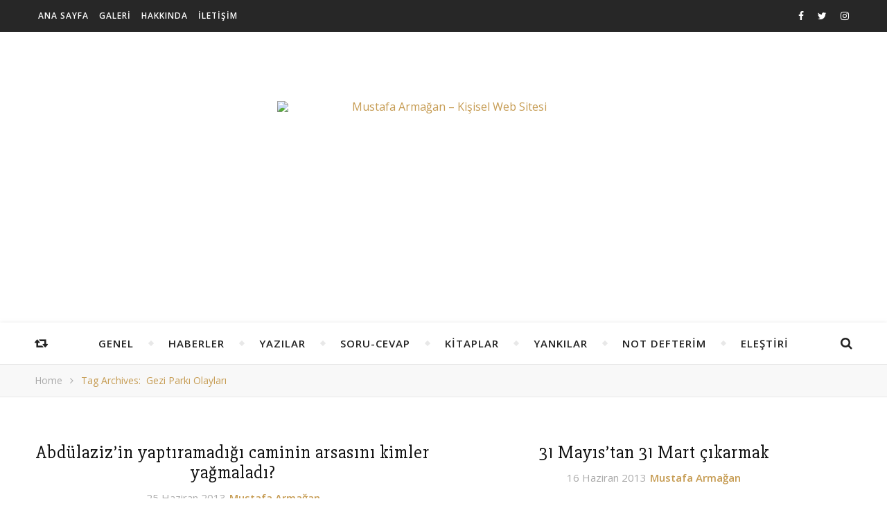

--- FILE ---
content_type: text/html; charset=UTF-8
request_url: http://www.mustafaarmagan.com.tr/etiket/gezi-parki-olaylari/
body_size: 13886
content:
<!DOCTYPE html>
<html lang="tr">
<head>
	<meta charset="UTF-8">
	<meta name="description" content="Tarihle Birlikte Düşünmek&#8230;">
	<!-- Mobile Specific Meta -->
	<meta name="viewport" content="width=device-width, initial-scale=1, maximum-scale=1">
	<title>Gezi Parkı Olayları &#8211; Mustafa Armağan &#8211; Kişisel Web Sitesi</title>
<meta name='robots' content='max-image-preview:large' />
<link rel='dns-prefetch' href='//fonts.googleapis.com' />
<link rel="alternate" type="application/rss+xml" title="Mustafa Armağan - Kişisel Web Sitesi &raquo; akışı" href="https://www.mustafaarmagan.com.tr/feed/" />
<link rel="alternate" type="application/rss+xml" title="Mustafa Armağan - Kişisel Web Sitesi &raquo; yorum akışı" href="https://www.mustafaarmagan.com.tr/comments/feed/" />
<link rel="alternate" type="application/rss+xml" title="Mustafa Armağan - Kişisel Web Sitesi &raquo; Gezi Parkı Olayları etiket akışı" href="https://www.mustafaarmagan.com.tr/etiket/gezi-parki-olaylari/feed/" />
<link rel='stylesheet' id='wp-block-library-css' href='http://www.mustafaarmagan.com.tr/wp-includes/css/dist/block-library/style.min.css?ver=6.6.4' type='text/css' media='all' />
<style id='classic-theme-styles-inline-css' type='text/css'>
/*! This file is auto-generated */
.wp-block-button__link{color:#fff;background-color:#32373c;border-radius:9999px;box-shadow:none;text-decoration:none;padding:calc(.667em + 2px) calc(1.333em + 2px);font-size:1.125em}.wp-block-file__button{background:#32373c;color:#fff;text-decoration:none}
</style>
<style id='global-styles-inline-css' type='text/css'>
:root{--wp--preset--aspect-ratio--square: 1;--wp--preset--aspect-ratio--4-3: 4/3;--wp--preset--aspect-ratio--3-4: 3/4;--wp--preset--aspect-ratio--3-2: 3/2;--wp--preset--aspect-ratio--2-3: 2/3;--wp--preset--aspect-ratio--16-9: 16/9;--wp--preset--aspect-ratio--9-16: 9/16;--wp--preset--color--black: #000000;--wp--preset--color--cyan-bluish-gray: #abb8c3;--wp--preset--color--white: #ffffff;--wp--preset--color--pale-pink: #f78da7;--wp--preset--color--vivid-red: #cf2e2e;--wp--preset--color--luminous-vivid-orange: #ff6900;--wp--preset--color--luminous-vivid-amber: #fcb900;--wp--preset--color--light-green-cyan: #7bdcb5;--wp--preset--color--vivid-green-cyan: #00d084;--wp--preset--color--pale-cyan-blue: #8ed1fc;--wp--preset--color--vivid-cyan-blue: #0693e3;--wp--preset--color--vivid-purple: #9b51e0;--wp--preset--gradient--vivid-cyan-blue-to-vivid-purple: linear-gradient(135deg,rgba(6,147,227,1) 0%,rgb(155,81,224) 100%);--wp--preset--gradient--light-green-cyan-to-vivid-green-cyan: linear-gradient(135deg,rgb(122,220,180) 0%,rgb(0,208,130) 100%);--wp--preset--gradient--luminous-vivid-amber-to-luminous-vivid-orange: linear-gradient(135deg,rgba(252,185,0,1) 0%,rgba(255,105,0,1) 100%);--wp--preset--gradient--luminous-vivid-orange-to-vivid-red: linear-gradient(135deg,rgba(255,105,0,1) 0%,rgb(207,46,46) 100%);--wp--preset--gradient--very-light-gray-to-cyan-bluish-gray: linear-gradient(135deg,rgb(238,238,238) 0%,rgb(169,184,195) 100%);--wp--preset--gradient--cool-to-warm-spectrum: linear-gradient(135deg,rgb(74,234,220) 0%,rgb(151,120,209) 20%,rgb(207,42,186) 40%,rgb(238,44,130) 60%,rgb(251,105,98) 80%,rgb(254,248,76) 100%);--wp--preset--gradient--blush-light-purple: linear-gradient(135deg,rgb(255,206,236) 0%,rgb(152,150,240) 100%);--wp--preset--gradient--blush-bordeaux: linear-gradient(135deg,rgb(254,205,165) 0%,rgb(254,45,45) 50%,rgb(107,0,62) 100%);--wp--preset--gradient--luminous-dusk: linear-gradient(135deg,rgb(255,203,112) 0%,rgb(199,81,192) 50%,rgb(65,88,208) 100%);--wp--preset--gradient--pale-ocean: linear-gradient(135deg,rgb(255,245,203) 0%,rgb(182,227,212) 50%,rgb(51,167,181) 100%);--wp--preset--gradient--electric-grass: linear-gradient(135deg,rgb(202,248,128) 0%,rgb(113,206,126) 100%);--wp--preset--gradient--midnight: linear-gradient(135deg,rgb(2,3,129) 0%,rgb(40,116,252) 100%);--wp--preset--font-size--small: 13px;--wp--preset--font-size--medium: 20px;--wp--preset--font-size--large: 36px;--wp--preset--font-size--x-large: 42px;--wp--preset--spacing--20: 0.44rem;--wp--preset--spacing--30: 0.67rem;--wp--preset--spacing--40: 1rem;--wp--preset--spacing--50: 1.5rem;--wp--preset--spacing--60: 2.25rem;--wp--preset--spacing--70: 3.38rem;--wp--preset--spacing--80: 5.06rem;--wp--preset--shadow--natural: 6px 6px 9px rgba(0, 0, 0, 0.2);--wp--preset--shadow--deep: 12px 12px 50px rgba(0, 0, 0, 0.4);--wp--preset--shadow--sharp: 6px 6px 0px rgba(0, 0, 0, 0.2);--wp--preset--shadow--outlined: 6px 6px 0px -3px rgba(255, 255, 255, 1), 6px 6px rgba(0, 0, 0, 1);--wp--preset--shadow--crisp: 6px 6px 0px rgba(0, 0, 0, 1);}:where(.is-layout-flex){gap: 0.5em;}:where(.is-layout-grid){gap: 0.5em;}body .is-layout-flex{display: flex;}.is-layout-flex{flex-wrap: wrap;align-items: center;}.is-layout-flex > :is(*, div){margin: 0;}body .is-layout-grid{display: grid;}.is-layout-grid > :is(*, div){margin: 0;}:where(.wp-block-columns.is-layout-flex){gap: 2em;}:where(.wp-block-columns.is-layout-grid){gap: 2em;}:where(.wp-block-post-template.is-layout-flex){gap: 1.25em;}:where(.wp-block-post-template.is-layout-grid){gap: 1.25em;}.has-black-color{color: var(--wp--preset--color--black) !important;}.has-cyan-bluish-gray-color{color: var(--wp--preset--color--cyan-bluish-gray) !important;}.has-white-color{color: var(--wp--preset--color--white) !important;}.has-pale-pink-color{color: var(--wp--preset--color--pale-pink) !important;}.has-vivid-red-color{color: var(--wp--preset--color--vivid-red) !important;}.has-luminous-vivid-orange-color{color: var(--wp--preset--color--luminous-vivid-orange) !important;}.has-luminous-vivid-amber-color{color: var(--wp--preset--color--luminous-vivid-amber) !important;}.has-light-green-cyan-color{color: var(--wp--preset--color--light-green-cyan) !important;}.has-vivid-green-cyan-color{color: var(--wp--preset--color--vivid-green-cyan) !important;}.has-pale-cyan-blue-color{color: var(--wp--preset--color--pale-cyan-blue) !important;}.has-vivid-cyan-blue-color{color: var(--wp--preset--color--vivid-cyan-blue) !important;}.has-vivid-purple-color{color: var(--wp--preset--color--vivid-purple) !important;}.has-black-background-color{background-color: var(--wp--preset--color--black) !important;}.has-cyan-bluish-gray-background-color{background-color: var(--wp--preset--color--cyan-bluish-gray) !important;}.has-white-background-color{background-color: var(--wp--preset--color--white) !important;}.has-pale-pink-background-color{background-color: var(--wp--preset--color--pale-pink) !important;}.has-vivid-red-background-color{background-color: var(--wp--preset--color--vivid-red) !important;}.has-luminous-vivid-orange-background-color{background-color: var(--wp--preset--color--luminous-vivid-orange) !important;}.has-luminous-vivid-amber-background-color{background-color: var(--wp--preset--color--luminous-vivid-amber) !important;}.has-light-green-cyan-background-color{background-color: var(--wp--preset--color--light-green-cyan) !important;}.has-vivid-green-cyan-background-color{background-color: var(--wp--preset--color--vivid-green-cyan) !important;}.has-pale-cyan-blue-background-color{background-color: var(--wp--preset--color--pale-cyan-blue) !important;}.has-vivid-cyan-blue-background-color{background-color: var(--wp--preset--color--vivid-cyan-blue) !important;}.has-vivid-purple-background-color{background-color: var(--wp--preset--color--vivid-purple) !important;}.has-black-border-color{border-color: var(--wp--preset--color--black) !important;}.has-cyan-bluish-gray-border-color{border-color: var(--wp--preset--color--cyan-bluish-gray) !important;}.has-white-border-color{border-color: var(--wp--preset--color--white) !important;}.has-pale-pink-border-color{border-color: var(--wp--preset--color--pale-pink) !important;}.has-vivid-red-border-color{border-color: var(--wp--preset--color--vivid-red) !important;}.has-luminous-vivid-orange-border-color{border-color: var(--wp--preset--color--luminous-vivid-orange) !important;}.has-luminous-vivid-amber-border-color{border-color: var(--wp--preset--color--luminous-vivid-amber) !important;}.has-light-green-cyan-border-color{border-color: var(--wp--preset--color--light-green-cyan) !important;}.has-vivid-green-cyan-border-color{border-color: var(--wp--preset--color--vivid-green-cyan) !important;}.has-pale-cyan-blue-border-color{border-color: var(--wp--preset--color--pale-cyan-blue) !important;}.has-vivid-cyan-blue-border-color{border-color: var(--wp--preset--color--vivid-cyan-blue) !important;}.has-vivid-purple-border-color{border-color: var(--wp--preset--color--vivid-purple) !important;}.has-vivid-cyan-blue-to-vivid-purple-gradient-background{background: var(--wp--preset--gradient--vivid-cyan-blue-to-vivid-purple) !important;}.has-light-green-cyan-to-vivid-green-cyan-gradient-background{background: var(--wp--preset--gradient--light-green-cyan-to-vivid-green-cyan) !important;}.has-luminous-vivid-amber-to-luminous-vivid-orange-gradient-background{background: var(--wp--preset--gradient--luminous-vivid-amber-to-luminous-vivid-orange) !important;}.has-luminous-vivid-orange-to-vivid-red-gradient-background{background: var(--wp--preset--gradient--luminous-vivid-orange-to-vivid-red) !important;}.has-very-light-gray-to-cyan-bluish-gray-gradient-background{background: var(--wp--preset--gradient--very-light-gray-to-cyan-bluish-gray) !important;}.has-cool-to-warm-spectrum-gradient-background{background: var(--wp--preset--gradient--cool-to-warm-spectrum) !important;}.has-blush-light-purple-gradient-background{background: var(--wp--preset--gradient--blush-light-purple) !important;}.has-blush-bordeaux-gradient-background{background: var(--wp--preset--gradient--blush-bordeaux) !important;}.has-luminous-dusk-gradient-background{background: var(--wp--preset--gradient--luminous-dusk) !important;}.has-pale-ocean-gradient-background{background: var(--wp--preset--gradient--pale-ocean) !important;}.has-electric-grass-gradient-background{background: var(--wp--preset--gradient--electric-grass) !important;}.has-midnight-gradient-background{background: var(--wp--preset--gradient--midnight) !important;}.has-small-font-size{font-size: var(--wp--preset--font-size--small) !important;}.has-medium-font-size{font-size: var(--wp--preset--font-size--medium) !important;}.has-large-font-size{font-size: var(--wp--preset--font-size--large) !important;}.has-x-large-font-size{font-size: var(--wp--preset--font-size--x-large) !important;}
:where(.wp-block-post-template.is-layout-flex){gap: 1.25em;}:where(.wp-block-post-template.is-layout-grid){gap: 1.25em;}
:where(.wp-block-columns.is-layout-flex){gap: 2em;}:where(.wp-block-columns.is-layout-grid){gap: 2em;}
:root :where(.wp-block-pullquote){font-size: 1.5em;line-height: 1.6;}
</style>
<link rel='stylesheet' id='contact-form-7-css' href='http://www.mustafaarmagan.com.tr/wp-content/plugins/contact-form-7/includes/css/styles.css?ver=6.0.6' type='text/css' media='all' />
<link rel='stylesheet' id='fb-widget-frontend-style-css' href='http://www.mustafaarmagan.com.tr/wp-content/plugins/facebook-pagelike-widget/assets/css/style.css?ver=1.0.0' type='text/css' media='all' />
<link rel='stylesheet' id='parent-style-css' href='http://www.mustafaarmagan.com.tr/wp-content/themes/flexblog/style.css?ver=6.6.4' type='text/css' media='all' />
<link rel='stylesheet' id='child-style-css' href='http://www.mustafaarmagan.com.tr/wp-content/themes/flexblog-child/style.css?ver=1.3' type='text/css' media='all' />
<link rel='stylesheet' id='infinity-main-style-css' href='http://www.mustafaarmagan.com.tr/wp-content/themes/flexblog-child/style.css?ver=6.6.4' type='text/css' media='all' />
<link rel='stylesheet' id='owl-carousel-css' href='http://www.mustafaarmagan.com.tr/wp-content/themes/flexblog/css/owl.carousel.css?ver=6.6.4' type='text/css' media='all' />
<link rel='stylesheet' id='magnific-popup-css' href='http://www.mustafaarmagan.com.tr/wp-content/themes/flexblog/css/magnific-popup.css?ver=6.6.4' type='text/css' media='all' />
<link rel='stylesheet' id='infinity-mediaquery-css' href='http://www.mustafaarmagan.com.tr/wp-content/themes/flexblog/css/mediaquery.css?ver=6.6.4' type='text/css' media='all' />
<link rel='stylesheet' id='font-awesome-css' href='http://www.mustafaarmagan.com.tr/wp-content/themes/flexblog/css/font-awesome.min.css?ver=6.6.4' type='text/css' media='all' />
<link rel='stylesheet' id='fontello-css' href='http://www.mustafaarmagan.com.tr/wp-content/themes/flexblog/css/fontello.css?ver=6.6.4' type='text/css' media='all' />
<link rel='stylesheet' id='animsition-css' href='http://www.mustafaarmagan.com.tr/wp-content/themes/flexblog/css/animsition.min.css?ver=6.6.4' type='text/css' media='all' />
<link rel='stylesheet' id='perfect-scrollbar-css' href='http://www.mustafaarmagan.com.tr/wp-content/themes/flexblog/css/perfect-scrollbar.css?ver=6.6.4' type='text/css' media='all' />
<link rel='stylesheet' id='infinity-playfair-font-css' href='//fonts.googleapis.com/css?family=Playfair+Display%3A400%2C700%26subset%3Dlatin%2Clatin-ext&#038;ver=1.0.0' type='text/css' media='all' />
<link rel='stylesheet' id='infinity-opensans-font-css' href='//fonts.googleapis.com/css?family=Open+Sans%3A400italic%2C400%2C600italic%2C600%2C700italic%2C700%26subset%3Dlatin%2Clatin-ext&#038;ver=1.0.0' type='text/css' media='all' />
<script type="text/javascript" src="http://www.mustafaarmagan.com.tr/wp-includes/js/jquery/jquery.min.js?ver=3.7.1" id="jquery-core-js"></script>
<script type="text/javascript" src="http://www.mustafaarmagan.com.tr/wp-includes/js/jquery/jquery-migrate.min.js?ver=3.4.1" id="jquery-migrate-js"></script>
<link rel="https://api.w.org/" href="https://www.mustafaarmagan.com.tr/wp-json/" /><link rel="alternate" title="JSON" type="application/json" href="https://www.mustafaarmagan.com.tr/wp-json/wp/v2/tags/546" /><link rel="EditURI" type="application/rsd+xml" title="RSD" href="https://www.mustafaarmagan.com.tr/xmlrpc.php?rsd" />
<meta name="generator" content="WordPress 6.6.4" />
<style>.center-width {
	max-width:1180px;
}.main-container-outer {
	padding:0px;		        
}.header-top {
	    text-align: right;
	}.logo {
	max-width:480px;
}.header-center > .center-width {
	padding-top:100px;
	height:420px;
}@media screen and ( max-width: 480px ) {
	.header-center > .center-width {
		padding:100px 0;
		height: auto;
	}	
}body{
		background-image: url();
		background-size: 		cover;
		background-repeat: 		no-repeat;
		background-attachment: 	scroll;
		background-position: 	center center;

	}.header-center{
		background-image: url(https://www.mustafaarmagan.com.tr/wp-content/uploads/2017/11/mustafa-armagan-bg2.jpg);
		background-size: 		cover;
		background-repeat: 		no-repeat;
		background-attachment: 	scroll;
		background-position: 	center center;

	}.infinity-carousel-wrap {
	height: 510px;
}.infinity-carousel .carousel-prev {
	    left: -60px;
	}.infinity-carousel .carousel-next {
	    right: -60px;
	}.main-post,
		.infinity-carousel-wrap,
		.info-area {
	margin-bottom:40px;		        
}.infinity-pagination {
	margin-top:40px;		        
}.entry-header,
		.entry-content {
	overflow: hidden;       
}.entry-content {
	text-align:left;   
}.list .entry-media {
	float: left;
	width:300px;
	margin-right: 35px;
	margin-bottom:40px;	        
}.list .entry-media ~ .entry-footer {
	padding-left: -calc(300px + 35px);  
	padding-left: -webkit-calc(300px + 35px);
	clear: both;     
}[data-sidebar="rsidebar"] .main-sidebar {
	padding-left: 35px;
}[data-sidebar="lsidebar"] .main-sidebar {
	padding-right: 35px;
} .col2 {
	width: calc((100% - 35px ) /2);
	width: -webkit-calc((100% - 35px ) /2);
	margin-right: 35px;
}.infinity-grid .col2:nth-of-type(2n+2) {
 margin-right: 0;
}.infinity-grid .col3:nth-of-type(3n+3) {
 margin-right: 0;
}.infinity-grid .col2:nth-last-child(-n+2) .main-post {
 margin-bottom: 0;
}.infinity-grid .col3:nth-last-child(-n+3) .main-post {
 margin-bottom: 0;
}.col3 {
	width: calc((100% - 2 * 35px ) /3);
	width: -webkit-calc((100% - 2 * 35px ) /3);
	margin-right: 35px;
}.default-next,
		.default-previous {
		    position: absolute;
		    top: 0;
		}

		.default-previous {
		    left: 0;
		}

		.default-next {
		    right: 0;
		}.main-sidebar .infinity-widget,
		.fixed-sidebar .infinity-widget {
	overflow: hidden;
	margin-bottom: 40px;
}.main-sidebar {
    width: 345px; 
}.fixed-sidebar {
    width: 345px;
    right: -345px; 
}.main-container {
	width: calc(100% - 345px);
	width: -webkit-calc(100% - 345px);
}[data-sidebar="nsidebar"] .main-container,
		[data-no-sidebar="nsidebar"] {
    width: 100%;
}.footer-widgets {
	    max-width: 22%;
    	margin-right: 4%;
	}

	.footer-widgets:nth-child(4) {
	    margin-right: 0;
	}.header-top {
    background-color: #272727;
}.top-nav > ul > li > a,
		.header-social a,
		.header-top .random-btn {
    color: #ffffff;
}.top-nav > ul > li > a:hover,
		.header-social a:hover,
		.top-nav > ul > li.current-menu-item > a,
		.top-nav > ul > li.current-menu-ancestor > a {
    color: #c69c53;
}.menu-btn,
		.sidebar-btn span:before,
		.sidebar-btn span:after {
    background-color: #ffffff;
}.top-nav > ul > li.current-menu-item > a.menu-btn,
		.top-nav > ul > li.current-menu-ancestor > a .menu-btn {
    background-color: #c69c53;
}.top-nav > ul > li > a:hover .menu-btn,
		.top-nav > ul > li > a:hover .menu-btn:before,
		.top-nav > ul > li > a:hover .menu-btn:after,
		.sidebar-btn:hover span:before,
		.sidebar-btn:hover span:after {
    background-color: #c69c53;
}.top-nav .sub-menu > li > a {
    color: #aaaaaa;
    background-color: #272727;
    border-color: #2d2d2d;
}.top-nav .sub-menu > li > a:hover,
		.top-nav .sub-menu > li.current-menu-item > a,
		.top-nav .sub-menu > li.current-menu-ancestor > a {
    color: #ffffff;
    background-color: #333333;
}.header-bottom,
		 .fixed-header-bottom,
		 .nav-mobile {
    background-color: #ffffff;
}.nav > ul > li > a,
		.nav-mobile li a,
		.nav-btn,
		.sub-menu-btn-icon,
		.random-btn,
		.search-btn {
    color: #222222;
}.nav > ul > li > a:hover,
		.nav-mobile li a:hover,
		.nav-btn:hover,
		.nav li.current-menu-item > a,
		.nav li.current-menu-ancestor > a,
		.random-btn:hover,
		.search-btn:hover {
    color: #c69c53;
}.nav .sub-menu > li > a {
    color: #333333;
    background-color: #ffffff;
    border-color: #e8e8e8;
}.nav > ul > li:after {
	background-color: #e8e8e8;
}.nav .sub-menu > li > a:hover,
		.nav .sub-menu > li.current-menu-item > a,
		.nav .sub-menu > li.current-menu-ancestor > a  {
    color: #c69c53;
    background-color: #f8f8f8;
}.nav .sub-menu {
    border-color: #c69c53;
}.nav .sub-menu > li > a:before  {
    border-color: transparent transparent transparent #e8e8e8;
}.nav .sub-menu > li > a:hover:before  {
    border-color: transparent transparent transparent #c69c53;
}.carousel-title a {
    color:#ffffff;
}.carousel-item-info,
		.infinity-carousel,
		.carousel-category a,
		.carousel-like-comm a {
    color:#ffffff;
}.carousel-category a:hover,
		.carousel-like-comm a:hover {
		    color:#c69c53;
		}.carousel-pagination .active span {
    background-color:#c69c53;
    color:#c69c53;
}.carousel-read-more a {
	color: #ffffff;
	border-color: #ffffff;
}.carousel-read-more a:hover {
    background-color: #ffffff;
	color: #222222;
}body {
    background-color: #ffffff;
}.main-container-outer {
    background-color:#ffffff;
}.entry-content hr {
	color: #ffffff;
    background-color: #e8e8e8;
}.entry-content  blockquote {
    border-color: #c69c53;
}.meta-categories,
		.infinity-widget ul li > a:hover,
		.infinity-widget ul li span a:hover,
		a,
		.infinity-breadcrumbs li:hover a,
		.comment-author a:hover,
		.meta-author-date a,
		.meta-tags a:hover,
		.page-links a,
		.infinity-breadcrumbs li strong,
		.related-posts h4 a:hover,
		.post-pagination h4:hover,
		.author-social a:hover,
		.featured-item a:hover {
    color:#c69c53;
}.ps-container > .ps-scrollbar-y-rail > .ps-scrollbar-y,
		.search-title:after {
    background-color:#c69c53 !important;
}.post-title,
		.post-title a,
		.info-area h4,
		.widget-title,
		.related-posts h3,
		.related-posts h4 a,
		.author-description h4,
		.next-post-title a,
		.prev-post-title a,
		.comments-area h2,
		.comment-reply-title,
		.next-post-icon a,
		.prev-post-icon a,
		.comment-author a,
		.comment-author,
		.author-content h4 a,
		.fixed-sidebar-close-btn,
		.post-pagination h4,
		.no-search-result h3,
		.category-prefix {
	color: #111111;
}body,
		.infinity-widget,
		.infinity-widget ul li > a,
		#wp-calendar,
	    #wp-calendar a,
		input,
		select,
		textarea,
		.entry-content,
		.meta-share a,
		.author-content p,
		.entry-comments,
		#respond,
		.fourzerofour p,
		.page-links,
		.meta-tags a,
		.featured-item a {
	color: #000000;
}::selection {
    background: #c69c53;
}

::-moz-selection {
  background: #c69c53;
}.widget-title h3:before,
		.widget-title h3:after,
		.widget_recent_entries ul li,
		.widget_recent_comments li,
		.widget_meta li,
		.widget_recent_comments li,
		.widget_pages li,
		.widget_archive li,
		.widget_categories li,
		.children li,
	    #wp-calendar,
	    #wp-calendar tbody td,
	    .entry-comments,
	    .author-description,
	    .comment-title h2:before,
		.comment-title h2:after,
	    .related-posts h3:before,
		.related-posts h3:after,
		.widget_nav_menu li a,
		.wp-caption,
		.entry-content table tr,
		.entry-content table th,
		.entry-content table td,
		.entry-content abbr[title],
		.entry-content pre,
		input,
		select,
		textarea,
		.meta-share a,
		.entry-footer .meta-share:before,
		.entry-footer .meta-share:after,
		.meta-tags a,
		.author-description,
		.info-area,
		.infinity-breadcrumbs,
		.author-prefix,
		.featured-item {
	border-color:#e8e8e8;
}.info-area p,
		.meta-author-date,
		.meta-tags,
		.post-date,
		.comment-info,
		.comment-info a,
		.widget_recent_entries ul li span,
		.comment-date a,
		.widget_categories li,
		.widget_archive li,
		.wp-caption-text,	
		.infinity-breadcrumbs li a,
		.infinity-breadcrumbs li,
		.author-social a,
		.featured-item-date {
	color:#aaaaaa;
}::-webkit-input-placeholder {
	color: #aaaaaa;
}:-moz-placeholder {
	color: #aaaaaa;
}::-moz-placeholder { 
	color: #aaaaaa;
}:-ms-input-placeholder {
	color: #aaaaaa;
}.info-area,
		.meta-share a,
		.infinity-breadcrumbs,
		.entry-comments,
		input,
		select,
		textarea,
		.meta-tags a,
		.wp-caption-text  {
	background-color:#f8f8f8;
}.read-more a,
		.infinity-pagination a,
		.post-password-form input[type="submit"] {
    background-color: #f8f8f8;
    color: #222222;
}.read-more a:hover,
		.infinity-pagination a:hover,
		.numbered-current,
		.post-password-form input[type="submit"]:hover {
	background-color: #c69c53;
	border-color: #c69c53;
	color: #ffffff;
}.read-more a,
		.infinity-pagination a {
	border-color: #e8e8e8;
}.btn-info {
    color: #ffffff;
}.btn-info {
    background-color: #111111;
}.btn-info:before {
    border-top-color: #111111;
}.submit,
		.tagcloud a,
		#wp-calendar caption,
		.reply a,
		.infinity-widget input[type="submit"] {
	color: #ffffff;
	background-color: #222222;
}#s:focus + .submit,
		#wp-calendar tbody td a:hover,
		.tagcloud a:hover,
		.submit:hover,
		.reply a:hover,
		.infinity-widget input[type="submit"]:hover {
    color: #ffffff;
    background-color: #c69c53;
}#wp-calendar tfoot #prev a:hover,
		#wp-calendar tfoot #next a:hover {
	   color: #c69c53;
}.footer-widget-area {
    background-color: #222222;
}.footer-widgets .widget-title,
		.footer-widgets h1,
		.footer-widgets h2,
		.footer-widgets h3,
		.footer-widgets h4,
		.footer-widgets h5,
		.footer-widgets h6 {
	color: #ffffff;
}.footer-widgets .infinity-widget,
		.footer-widgets a,
		.footer-widgets ul li > a,
		.footer-widgets #wp-calendar,
	    .footer-widgets #wp-calendar a {
    color: #ffffff;
}.footer-widgets a:hover,
		.footer-widgets ul li > a:hover,
		.footer-widgets ul li span a:hover {
	color: #c69c53;
}.footer-widgets .widget-title h3:before,
		.footer-widgets .widget-title h3:after,
		.footer-widgets .widget_recent_entries ul li,
		.footer-widgets .widget_recent_comments li,
		.footer-widgets .widget_meta li,
		.footer-widgets .widget_recent_comments li,
		.footer-widgets .widget_pages li,
		.footer-widgets .widget_archive li,
		.footer-widgets .widget_categories li,
		.footer-widgets .children li,
	    .footer-widgets .infinity-widget select,
	    .footer-widgets .featured-item {
	border-color:#777777;
}.footer-copyright {
    background-color: #171717;
}.copyright {
    color: #8c8c8c;
}.footer-social a {
    color: #222222;
   	background-color: #ffffff;
}.footer-social a:hover {
    color: #ffffff;
    background-color: #c69c53;
}.backtotop {
    color: #c69c53;
}.backtotop:hover {
    color: #ffffff;
}</style><meta property="og:image" content="http://www.mustafaarmagan.com.tr/wp-content/themes/flexblog/img/blank.png"/><meta property="og:image:width" content="1"/><meta property="og:image:height" content="1"/><meta property="og:title" content="Abdülaziz’in yaptıramadığı caminin arsasını kimler yağmaladı?"/><meta property="og:description" content="Falih Rıfkı Atay’ı bilirsiniz, Atatürk’ün en yakınındaki kalemlerden biri, belki de birincisidir. Bazı gerçekleri açıkça itiraf edebilen nadir Kemalistlerden. Propagandist olmadığı zaman çekilebilen bir Kemalist’tir.

 “Çankaya”nın “Bir şehir yapmak” bölümünü ibretle okumuştum. Bir dönemin talancı zihniyetini pek güzel yansıtan bu bölümü okumayan, 1920’ler ve 1930’larda Ankara’daki " /><meta property="og:url" content="https://www.mustafaarmagan.com.tr/genel/abdulazizin-yaptiramadigi-caminin-arsasini-kimler-yagmaladi/"/><meta property="og:locale" content="tr" /><meta property="og:site_name" content="Mustafa Armağan - Kişisel Web Sitesi"/><style type="text/css">.recentcomments a{display:inline !important;padding:0 !important;margin:0 !important;}</style><link rel="icon" href="https://www.mustafaarmagan.com.tr/wp-content/uploads/2017/11/cropped-mustafa-armagan-icon-32x32.png" sizes="32x32" />
<link rel="icon" href="https://www.mustafaarmagan.com.tr/wp-content/uploads/2017/11/cropped-mustafa-armagan-icon-192x192.png" sizes="192x192" />
<link rel="apple-touch-icon" href="https://www.mustafaarmagan.com.tr/wp-content/uploads/2017/11/cropped-mustafa-armagan-icon-180x180.png" />
<meta name="msapplication-TileImage" content="https://www.mustafaarmagan.com.tr/wp-content/uploads/2017/11/cropped-mustafa-armagan-icon-270x270.png" />
		<style type="text/css" id="wp-custom-css">
			/*
Kendi CSS’inizi buradan ekleyebilirsiniz.

Üstte yer alan yardım simgesine tıklayıp daha fazlasını öğrenebilirsiniz.
*/

.category-prefix{ display: none; }
.author-prefix{ display: none; }		</style>
			<!-- Include js plugin -->
</head>

<body class="archive tag tag-gezi-parki-olaylari tag-546 " >

<!-- Fixed Sidebar -->
<div class="fixed-sidebar-close"></div>
<div class="fixed-sidebar" data-width="345">
	<div class="fixed-sidebar-close-btn">
		<i class="fa fa-reply"></i>
	</div>
	</div>

<div class="main-wrap">

<!-- Search Form -->
<div class="header-search-wrap">
	<div class="header-search">
		<div class="search-title">Do you want Search?</div>
		<form method="get" action="https://www.mustafaarmagan.com.tr/" class="infinity-search" ><input id="s" class="search_input" type="text" name="s" placeholder="Type and hit Enter..."><button type="submit" class="submit button" name="submit" ><i class="fa fa-search" ></i></button></form>	</div>
</div>

<!-- Header -->
<header class="header-wrap">
	<!-- Header Top -->
		<div class="header-top">
		<div class="center-width">
			
			<!-- Random Button  -->
					<a class="random-btn" href="https://www.mustafaarmagan.com.tr/genel/sevrin-hayaleti-lozanda-ne-ariyor/">
			<span class="btn-info">Random Post</span>
			<i class="fa fa-retweet"></i>
		</a>
					<!-- Fixed Sidebar Button -->
			

			<div class="header-social"><a href="http://facebook.com/korku.duvarini.yikmak" target="_blank"><i class="fa fa-facebook"></i></a><a href="https://twitter.com/mustafarmagan" target="_blank"><i class="fa fa-twitter"></i></a><a href="http://instagram.com/mustafarmaganresmi" target="_blank"><i class="fa fa-instagram"></i></a></div><nav class="top-nav"><ul id="menu-top-menu" class=""><li id="menu-item-8356" class="menu-item menu-item-type-custom menu-item-object-custom menu-item-8356"><a href="https://www.mustafaarmagan.com.tr/">Ana Sayfa</a></li>
<li id="menu-item-8357" class="menu-item menu-item-type-post_type menu-item-object-page menu-item-8357"><a href="https://www.mustafaarmagan.com.tr/galeri/">Galeri</a></li>
<li id="menu-item-8358" class="menu-item menu-item-type-post_type menu-item-object-page menu-item-privacy-policy menu-item-8358"><a rel="privacy-policy" href="https://www.mustafaarmagan.com.tr/hakkinda/">Hakkında</a></li>
<li id="menu-item-8359" class="menu-item menu-item-type-post_type menu-item-object-page menu-item-8359"><a href="https://www.mustafaarmagan.com.tr/iletisim/">İletişim</a></li>
</ul></nav>			<div class="clear"></div>
		</div>
	</div>
	
	
	<!-- Header Center -->
	<div class="header-center" style="background-image:url(https://www.mustafaarmagan.com.tr/wp-content/uploads/2017/11/mustafa-armagan-bg2.jpg)">
		<div class="center-width">	

			<!-- header  Logo -->
						<div class="logo">
				<a href="https://www.mustafaarmagan.com.tr/" title="Mustafa Armağan &#8211; Kişisel Web Sitesi" >
					<img src="https://www.mustafaarmagan.com.tr/wp-content/uploads/2017/08/mustafa-armagan-header.png" alt="Mustafa Armağan &#8211; Kişisel Web Sitesi">
					<img src="https://www.mustafaarmagan.com.tr/wp-content/uploads/2017/08/mustafa-armagan-header.png" alt="Mustafa Armağan &#8211; Kişisel Web Sitesi">
				</a>	
			</div>
						<div class="clear"></div>
		</div>
	</div>

	<!-- Header Bottom -->
			
	<div class="header-bottom">
		<div class="center-width">

			<!-- Random Button -->
					<a class="random-btn" href="https://www.mustafaarmagan.com.tr/genel/58-yil-once-turkiyeye-viraj-aldiran-bir-secim-yasanmisti/">
			<span class="btn-info">Random Post</span>
			<i class="fa fa-retweet"></i>
		</a>
		
			<div class="nav-btn">
				<i class="fa fa-bars"></i>
			</div>

			<!-- Display Navigation -->
			<nav class="nav"><ul id="menu-main-menu" class=""><li id="menu-item-8351" class="menu-item menu-item-type-taxonomy menu-item-object-category menu-item-8351"><a href="https://www.mustafaarmagan.com.tr/kategori/genel/">Genel</a></li>
<li id="menu-item-8390" class="menu-item menu-item-type-taxonomy menu-item-object-category menu-item-8390"><a href="https://www.mustafaarmagan.com.tr/kategori/haberler/">Haberler</a></li>
<li id="menu-item-8352" class="menu-item menu-item-type-taxonomy menu-item-object-category menu-item-8352"><a href="https://www.mustafaarmagan.com.tr/kategori/yazilar/">Yazılar</a></li>
<li id="menu-item-8353" class="menu-item menu-item-type-taxonomy menu-item-object-category menu-item-8353"><a href="https://www.mustafaarmagan.com.tr/kategori/soru-cevap/">Soru-Cevap</a></li>
<li id="menu-item-8354" class="menu-item menu-item-type-taxonomy menu-item-object-category menu-item-8354"><a href="https://www.mustafaarmagan.com.tr/kategori/kitaplar/">Kitaplar</a></li>
<li id="menu-item-8355" class="menu-item menu-item-type-taxonomy menu-item-object-category menu-item-8355"><a href="https://www.mustafaarmagan.com.tr/kategori/yankilar/">Yankılar</a></li>
<li id="menu-item-8391" class="menu-item menu-item-type-taxonomy menu-item-object-category menu-item-8391"><a href="https://www.mustafaarmagan.com.tr/kategori/not-defterim/">Not Defterim</a></li>
<li id="menu-item-8389" class="menu-item menu-item-type-taxonomy menu-item-object-category menu-item-8389"><a href="https://www.mustafaarmagan.com.tr/kategori/elestiri/">Eleştiri</a></li>
</ul></nav>
			<!-- Display Mobile Navigation -->
			<nav class="nav-mobile"><ul id="menu-main-menu-1" class="menu"><li class="menu-item menu-item-type-taxonomy menu-item-object-category menu-item-8351"><a href="https://www.mustafaarmagan.com.tr/kategori/genel/">Genel</a></li>
<li class="menu-item menu-item-type-taxonomy menu-item-object-category menu-item-8390"><a href="https://www.mustafaarmagan.com.tr/kategori/haberler/">Haberler</a></li>
<li class="menu-item menu-item-type-taxonomy menu-item-object-category menu-item-8352"><a href="https://www.mustafaarmagan.com.tr/kategori/yazilar/">Yazılar</a></li>
<li class="menu-item menu-item-type-taxonomy menu-item-object-category menu-item-8353"><a href="https://www.mustafaarmagan.com.tr/kategori/soru-cevap/">Soru-Cevap</a></li>
<li class="menu-item menu-item-type-taxonomy menu-item-object-category menu-item-8354"><a href="https://www.mustafaarmagan.com.tr/kategori/kitaplar/">Kitaplar</a></li>
<li class="menu-item menu-item-type-taxonomy menu-item-object-category menu-item-8355"><a href="https://www.mustafaarmagan.com.tr/kategori/yankilar/">Yankılar</a></li>
<li class="menu-item menu-item-type-taxonomy menu-item-object-category menu-item-8391"><a href="https://www.mustafaarmagan.com.tr/kategori/not-defterim/">Not Defterim</a></li>
<li class="menu-item menu-item-type-taxonomy menu-item-object-category menu-item-8389"><a href="https://www.mustafaarmagan.com.tr/kategori/elestiri/">Eleştiri</a></li>
 <li class="menu-item menu-item-type-custom menu-item-object-custom menu-item-8356"><a href="https://www.mustafaarmagan.com.tr/">Ana Sayfa</a></li>
<li class="menu-item menu-item-type-post_type menu-item-object-page menu-item-8357"><a href="https://www.mustafaarmagan.com.tr/galeri/">Galeri</a></li>
<li class="menu-item menu-item-type-post_type menu-item-object-page menu-item-privacy-policy menu-item-8358"><a rel="privacy-policy" href="https://www.mustafaarmagan.com.tr/hakkinda/">Hakkında</a></li>
<li class="menu-item menu-item-type-post_type menu-item-object-page menu-item-8359"><a href="https://www.mustafaarmagan.com.tr/iletisim/">İletişim</a></li>
</ul></nav>
			<!-- Search Button -->
			<div class="search-btn">
				<span class="btn-info">Search</span>
		    	<i class="fa fa-search"></i>
		    </div>

		    <div class="clear"></div>
		</div>
	</div>
	<div class="infinity-breadcrumbs"><div class="center-width"><ul><li><a href="https://www.mustafaarmagan.com.tr" title="Home">Home</a></li><li class="separator"> <i class="fa fa-angle-right"></i> </li><li><strong>Tag Archives:&nbsp;&nbsp;Gezi Parkı Olayları</strong></li></ul></div></div>
	<!-- Fixed Header Bottom -->
			
	<div class="fixed-header-bottom">
		<div class="center-width">

			<!-- Random Button -->
						<div class="mini-logo">
				<a href="https://www.mustafaarmagan.com.tr/" title="Mustafa Armağan &#8211; Kişisel Web Sitesi" >
					<img src="https://www.mustafaarmagan.com.tr/wp-content/uploads/2017/11/mustafa-armagan-mini-logo.png" alt="Mustafa Armağan &#8211; Kişisel Web Sitesi">
				</a>	
			</div>
			
			<div class="nav-btn">
				<i class="fa fa-bars"></i>
			</div>

			<!-- Display Navigation -->
			<nav class="nav"><ul id="menu-main-menu-2" class=""><li class="menu-item menu-item-type-taxonomy menu-item-object-category menu-item-8351"><a href="https://www.mustafaarmagan.com.tr/kategori/genel/">Genel</a></li>
<li class="menu-item menu-item-type-taxonomy menu-item-object-category menu-item-8390"><a href="https://www.mustafaarmagan.com.tr/kategori/haberler/">Haberler</a></li>
<li class="menu-item menu-item-type-taxonomy menu-item-object-category menu-item-8352"><a href="https://www.mustafaarmagan.com.tr/kategori/yazilar/">Yazılar</a></li>
<li class="menu-item menu-item-type-taxonomy menu-item-object-category menu-item-8353"><a href="https://www.mustafaarmagan.com.tr/kategori/soru-cevap/">Soru-Cevap</a></li>
<li class="menu-item menu-item-type-taxonomy menu-item-object-category menu-item-8354"><a href="https://www.mustafaarmagan.com.tr/kategori/kitaplar/">Kitaplar</a></li>
<li class="menu-item menu-item-type-taxonomy menu-item-object-category menu-item-8355"><a href="https://www.mustafaarmagan.com.tr/kategori/yankilar/">Yankılar</a></li>
<li class="menu-item menu-item-type-taxonomy menu-item-object-category menu-item-8391"><a href="https://www.mustafaarmagan.com.tr/kategori/not-defterim/">Not Defterim</a></li>
<li class="menu-item menu-item-type-taxonomy menu-item-object-category menu-item-8389"><a href="https://www.mustafaarmagan.com.tr/kategori/elestiri/">Eleştiri</a></li>
</ul></nav>
			<!-- Display Mobile Navigation -->
			<nav class="nav-mobile"><ul id="menu-main-menu-3" class="menu"><li class="menu-item menu-item-type-taxonomy menu-item-object-category menu-item-8351"><a href="https://www.mustafaarmagan.com.tr/kategori/genel/">Genel</a></li>
<li class="menu-item menu-item-type-taxonomy menu-item-object-category menu-item-8390"><a href="https://www.mustafaarmagan.com.tr/kategori/haberler/">Haberler</a></li>
<li class="menu-item menu-item-type-taxonomy menu-item-object-category menu-item-8352"><a href="https://www.mustafaarmagan.com.tr/kategori/yazilar/">Yazılar</a></li>
<li class="menu-item menu-item-type-taxonomy menu-item-object-category menu-item-8353"><a href="https://www.mustafaarmagan.com.tr/kategori/soru-cevap/">Soru-Cevap</a></li>
<li class="menu-item menu-item-type-taxonomy menu-item-object-category menu-item-8354"><a href="https://www.mustafaarmagan.com.tr/kategori/kitaplar/">Kitaplar</a></li>
<li class="menu-item menu-item-type-taxonomy menu-item-object-category menu-item-8355"><a href="https://www.mustafaarmagan.com.tr/kategori/yankilar/">Yankılar</a></li>
<li class="menu-item menu-item-type-taxonomy menu-item-object-category menu-item-8391"><a href="https://www.mustafaarmagan.com.tr/kategori/not-defterim/">Not Defterim</a></li>
<li class="menu-item menu-item-type-taxonomy menu-item-object-category menu-item-8389"><a href="https://www.mustafaarmagan.com.tr/kategori/elestiri/">Eleştiri</a></li>
 <li class="menu-item menu-item-type-custom menu-item-object-custom menu-item-8356"><a href="https://www.mustafaarmagan.com.tr/">Ana Sayfa</a></li>
<li class="menu-item menu-item-type-post_type menu-item-object-page menu-item-8357"><a href="https://www.mustafaarmagan.com.tr/galeri/">Galeri</a></li>
<li class="menu-item menu-item-type-post_type menu-item-object-page menu-item-privacy-policy menu-item-8358"><a rel="privacy-policy" href="https://www.mustafaarmagan.com.tr/hakkinda/">Hakkında</a></li>
<li class="menu-item menu-item-type-post_type menu-item-object-page menu-item-8359"><a href="https://www.mustafaarmagan.com.tr/iletisim/">İletişim</a></li>
</ul></nav>
			<!-- Search Button -->
			<div class="search-btn">
				<span class="btn-info">Search</span>
		    	<i class="fa fa-search"></i>
		    </div>

		    <div class="clear"></div>
		</div>
	</div>
	
	<div class="responsive-column"></div>
<!-- // end header -->
</header>
<div class="main-container-wrap" 
data-current-layout ="col2"
data-sidebar ="nsidebar" >

	<div class="main-container-outer center-width">
		<div class="main-container-inner">
		
		<div class="main-container">
			
			<ul class="infinity-grid"><li class="col2" >
	<article id="post-7367" class="post-7367 post type-post status-publish format-standard hentry category-genel category-yazilar tag-aziziye-camii tag-gezi-parki tag-gezi-parki-olaylari tag-sultan-abdulaziz tag-topcu-kislas main-post">
	
	<!-- Post Media -->		
	
<div class="entry-media">
	<a href="https://www.mustafaarmagan.com.tr/genel/abdulazizin-yaptiramadigi-caminin-arsasini-kimler-yagmaladi/" class="thumb-overlay" target="_self" ></a></div>	
	<!-- Post Header -->
	<header class="entry-header">			
				
		<!-- Post Title -->
		<h2  class="post-title">
			<a href="https://www.mustafaarmagan.com.tr/genel/abdulazizin-yaptiramadigi-caminin-arsasini-kimler-yagmaladi/" target="_self">Abdülaziz’in yaptıramadığı caminin arsasını kimler yağmaladı?</a>
		</h2>

		<!-- Post Author and Date -->
		<div class="meta-author-date">
			<span class="meta-date">25 Haziran 2013</span><span class="author-prefix">By</span><a href="https://www.mustafaarmagan.com.tr/author/yonetici/" rel="author">Mustafa Armağan</a>		</div>
	</header>
	
	<!-- Post Media -->		
	
	<!-- Post Content -->
	<div class="entry-content">
	<p>Falih Rıfkı Atay’ı bilirsiniz, Atatürk’ün en yakınındaki kalemlerden biri, belki de birincisidir. Bazı gerçekleri açıkça itiraf edebilen nadir Kemalistlerden. Propagandist olmadığı zaman çekilebilen bir Kemalist’tir.  “Çankaya”nın “Bir şehir yapmak” bölümünü ibretle okumuştum.&hellip;</p>	</div>

	<!-- Article footer -->
	<footer class="entry-footer">
			
		<div class="meta-share">

			<a href="#" class="infinity-post-like" data-post_id="7367" title="Like"><i class="fa fa-heart-o"></i><span class="btn-info">0</span></a>
						<a class="facebook-share" target="_blank" href="https://www.facebook.com/sharer/sharer.php?u=https://www.mustafaarmagan.com.tr/genel/abdulazizin-yaptiramadigi-caminin-arsasini-kimler-yagmaladi/">
				<i class="fa fa-facebook"></i>
				<span class="btn-info">Facebook</span>
			</a>
			
						<a class="twitter-share" target="_blank" href="https://twitter.com/home?status=Abdülaziz’in%20yaptıramadığı%20caminin%20arsasını%20kimler%20yağmaladı?%20-%20https://www.mustafaarmagan.com.tr/genel/abdulazizin-yaptiramadigi-caminin-arsasini-kimler-yagmaladi/">
				<i class="fa fa-twitter"></i>
				<span class="btn-info">Twitter</span>
			</a>
			
			
						<a class="googleplus-share" target="_blank" href="https://plus.google.com/share?url=https://www.mustafaarmagan.com.tr/genel/abdulazizin-yaptiramadigi-caminin-arsasini-kimler-yagmaladi/">
				<i class="fa fa-google-plus"></i>
				<span class="btn-info">Google +</span>
			</a>										
			
			
			
						<a href="https://www.mustafaarmagan.com.tr/genel/abdulazizin-yaptiramadigi-caminin-arsasini-kimler-yagmaladi/#comments" class="infinity-post-comment" ><i class="fa fa-comment-o"></i><span class="btn-info">3</span></a>		</div>
	
		<div class="clear"></div>
	</footer>
	</article>
	</li><li class="col2" >
	<article id="post-7359" class="post-7359 post type-post status-publish format-standard hentry category-genel category-yazilar tag-31-mart-ayaklanmasi tag-31-mart-isyani tag-gezi-parki tag-gezi-parki-olaylari tag-topcu-kislasi main-post">
	
	<!-- Post Media -->		
	
<div class="entry-media">
	<a href="https://www.mustafaarmagan.com.tr/genel/31-mayistan-31-mart-cikarmak/" class="thumb-overlay" target="_self" ></a></div>	
	<!-- Post Header -->
	<header class="entry-header">			
				
		<!-- Post Title -->
		<h2  class="post-title">
			<a href="https://www.mustafaarmagan.com.tr/genel/31-mayistan-31-mart-cikarmak/" target="_self">31 Mayıs’tan 31 Mart çıkarmak</a>
		</h2>

		<!-- Post Author and Date -->
		<div class="meta-author-date">
			<span class="meta-date">16 Haziran 2013</span><span class="author-prefix">By</span><a href="https://www.mustafaarmagan.com.tr/author/yonetici/" rel="author">Mustafa Armağan</a>		</div>
	</header>
	
	<!-- Post Media -->		
	
	<!-- Post Content -->
	<div class="entry-content">
	<p>31 Mayıs gecesi Tavşanlı’da konferanstaydım. Taksim’deki olayları gece yarısından sonra öğrenebildim. Olayların heyecanına kapılmış bir Tweetter’cı soruyordu: “31 Mart ile 31 Mayıs olayları arasında benzerlikler var mı? Her ikisi de Topçu Kışlası’nda&hellip;</p>	</div>

	<!-- Article footer -->
	<footer class="entry-footer">
			
		<div class="meta-share">

			<a href="#" class="infinity-post-like" data-post_id="7359" title="Like"><i class="fa fa-heart-o"></i><span class="btn-info">1</span></a>
						<a class="facebook-share" target="_blank" href="https://www.facebook.com/sharer/sharer.php?u=https://www.mustafaarmagan.com.tr/genel/31-mayistan-31-mart-cikarmak/">
				<i class="fa fa-facebook"></i>
				<span class="btn-info">Facebook</span>
			</a>
			
						<a class="twitter-share" target="_blank" href="https://twitter.com/home?status=31%20Mayıs’tan%2031%20Mart%20çıkarmak%20-%20https://www.mustafaarmagan.com.tr/genel/31-mayistan-31-mart-cikarmak/">
				<i class="fa fa-twitter"></i>
				<span class="btn-info">Twitter</span>
			</a>
			
			
						<a class="googleplus-share" target="_blank" href="https://plus.google.com/share?url=https://www.mustafaarmagan.com.tr/genel/31-mayistan-31-mart-cikarmak/">
				<i class="fa fa-google-plus"></i>
				<span class="btn-info">Google +</span>
			</a>										
			
			
			
						<a href="https://www.mustafaarmagan.com.tr/genel/31-mayistan-31-mart-cikarmak/#comments" class="infinity-post-comment" ><i class="fa fa-comment-o"></i><span class="btn-info">1</span></a>		</div>
	
		<div class="clear"></div>
	</footer>
	</article>
	</li></ul>
		</div>

		
		<div class="clear"></div>
	</div>

	
	</div>
</div>
	<footer class="footer-wrap">

			
		<!-- Instagram Widget -->
		<div class="footer-instagram">
					</div>
		
				<div class="footer-widget-area">
			<div class="center-width">	
								<div class="footer-widgets">
				<div id="nav_menu-2" class="infinity-widget widget_nav_menu"><div class="widget-title"><h3>Menü</h3> </div><div class="menu-main-menu-container"><ul id="menu-main-menu-4" class="menu"><li class="menu-item menu-item-type-taxonomy menu-item-object-category menu-item-8351"><a href="https://www.mustafaarmagan.com.tr/kategori/genel/">Genel</a></li>
<li class="menu-item menu-item-type-taxonomy menu-item-object-category menu-item-8390"><a href="https://www.mustafaarmagan.com.tr/kategori/haberler/">Haberler</a></li>
<li class="menu-item menu-item-type-taxonomy menu-item-object-category menu-item-8352"><a href="https://www.mustafaarmagan.com.tr/kategori/yazilar/">Yazılar</a></li>
<li class="menu-item menu-item-type-taxonomy menu-item-object-category menu-item-8353"><a href="https://www.mustafaarmagan.com.tr/kategori/soru-cevap/">Soru-Cevap</a></li>
<li class="menu-item menu-item-type-taxonomy menu-item-object-category menu-item-8354"><a href="https://www.mustafaarmagan.com.tr/kategori/kitaplar/">Kitaplar</a></li>
<li class="menu-item menu-item-type-taxonomy menu-item-object-category menu-item-8355"><a href="https://www.mustafaarmagan.com.tr/kategori/yankilar/">Yankılar</a></li>
<li class="menu-item menu-item-type-taxonomy menu-item-object-category menu-item-8391"><a href="https://www.mustafaarmagan.com.tr/kategori/not-defterim/">Not Defterim</a></li>
<li class="menu-item menu-item-type-taxonomy menu-item-object-category menu-item-8389"><a href="https://www.mustafaarmagan.com.tr/kategori/elestiri/">Eleştiri</a></li>
</ul></div></div> <!-- end widget -->				</div>
										
								<div class="footer-widgets">
				
		<div id="recent-posts-2" class="infinity-widget widget_recent_entries">
		<div class="widget-title"><h3>Son Yazılar</h3> </div>
		<ul>
											<li>
					<a href="https://www.mustafaarmagan.com.tr/genel/kutul-amare-destani/">Kutü’l-amâre destanı</a>
											<span class="post-date">1 Mayıs 2024</span>
									</li>
											<li>
					<a href="https://www.mustafaarmagan.com.tr/genel/halkin-tarihi-resmi-tarihi-yenecek%ef%bf%bc/">Halkın tarihi resmi tarihi yenecek￼</a>
											<span class="post-date">25 Nisan 2024</span>
									</li>
											<li>
					<a href="https://www.mustafaarmagan.com.tr/genel/23-nisanin-kaybedilen-ruhu-neydi/">23 Nisan&#8217;ın kaybedilen ruhu neydi?</a>
											<span class="post-date">25 Nisan 2024</span>
									</li>
											<li>
					<a href="https://www.mustafaarmagan.com.tr/genel/mezari-bile-olmayan-sehid-veziriazam-2/">Mezarı Bile Olmayan Şehid Veziriazam</a>
											<span class="post-date">10 Eylül 2023</span>
									</li>
											<li>
					<a href="https://www.mustafaarmagan.com.tr/genel/talas-meydan-savasi-gercekte-nasil-oldu/">Talas Meydan Savaşı Gerçekte Nasıl Oldu?</a>
											<span class="post-date">10 Eylül 2023</span>
									</li>
					</ul>

		</div> <!-- end widget -->				</div>
				
								<div class="footer-widgets">
				<div id="recent-comments-2" class="infinity-widget widget_recent_comments"><div class="widget-title"><h3>Son Yorumlar</h3> </div><ul id="recentcomments"><li class="recentcomments"><a href="https://www.mustafaarmagan.com.tr/genel/derin-tarih-dergisi/#comment-34072">Derin Tarih Dergisi</a> için <span class="comment-author-link">Mustafa Armağan</span></li><li class="recentcomments"><a href="https://www.mustafaarmagan.com.tr/genel/tarihten-korkmayin/#comment-34071">Tarihten korkmayın!</a> için <span class="comment-author-link">Mustafa Armağan</span></li><li class="recentcomments"><a href="https://www.mustafaarmagan.com.tr/genel/zafersiz-kahraman-inonu/#comment-34070">Zafersiz kahraman İnönü</a> için <span class="comment-author-link">Mustafa Armağan</span></li><li class="recentcomments"><a href="https://www.mustafaarmagan.com.tr/genel/sultan-abdulhamidin-son-kizi-babasini-yigitce-savunmustu/#comment-34069">Sultan Abdülhamid’in son kızı babasını yiğitçe savunmuştu</a> için <span class="comment-author-link">Mustafa Armağan</span></li><li class="recentcomments"><a href="https://www.mustafaarmagan.com.tr/genel/ayasofya-camiinin-ibadete-acilmasi-neden-onemli/#comment-34068">Ayasofya Camii’nin ibadete açılması neden önemli?</a> için <span class="comment-author-link">Mustafa Armağan</span></li></ul></div> <!-- end widget -->				</div>
				
								<div class="footer-widgets">
				<div id="search-4" class="infinity-widget widget_search"><form method="get" action="https://www.mustafaarmagan.com.tr/" class="infinity-search" ><input id="s" class="search_input" type="text" name="s" placeholder="Search..."><button type="submit" class="submit button" name="submit" ><i class="fa fa-search" ></i></button></form></div> <!-- end widget --><div id="linkcat-2" class="infinity-widget widget_links"><div class="widget-title"><h3>Bağlantılar</h3> </div>
	<ul class='xoxo blogroll'>
<li><a href="http://www.kitapyurdu.com/yazar/default.asp?id=3031" rel="noopener" target="_blank"><img src="http://imageserver.kitapyurdu.com/select.php?imageid=3344411&amp;width=500&amp;isWatermarked=true" alt="Kitap Yurdu" /> Kitap Yurdu</a></li>
<li><a href="http://www.facebook.com/korku.duvarini.yikmak" rel="noopener" target="_blank">Mustafa Armağan Facebook</a></li>
<li><a href="https://www.instagram.com/mustafarmagan/">Mustafa Armağan Instagram</a></li>
<li><a href="http://www.twitter.com/mustafarmagan" rel="noopener" target="_blank">Mustafa Armağan Twitter</a></li>
<li><a href="http://www.yenisafak.com/Yazarlar/mustafaarmagan/Yazar-Arsiv">YeniSafak.com.tr</a></li>

	</ul>
</div> <!-- end widget -->
				</div>
							<div class="clear"></div>
			</div>
		</div>
		
		<div class="footer-copyright">			
			<div class="center-width">	
				
				<!-- Footer Social -->
				<div class="footer-social"><a href="http://facebook.com/korku.duvarini.yikmak" target="_blank"><i class="fa fa-facebook"></i></a><a href="https://twitter.com/mustafarmagan" target="_blank"><i class="fa fa-twitter"></i></a><a href="http://instagram.com/mustafarmaganresmi" target="_blank"><i class="fa fa-instagram"></i></a></div>
				<!-- Copyright -->
				<div class="copyright">	
				Copyright, 2017 © Mustafa Armağan - Resmi Web Sitesi				</div>

				<!-- Scroll top button -->
				<span class="backtotop">
					<i class="fa fa fa-angle-double-up"></i>
					<br>
					Back to top				</span>
		
			</div>
		</div>
	</footer>
	
	
	
	</div>
<script type="text/javascript" id="infinity_like_post-js-extra">
/* <![CDATA[ */
var ajax_var = {"url":"https:\/\/www.mustafaarmagan.com.tr\/wp-admin\/admin-ajax.php","nonce":"cdbcda31ff"};
/* ]]> */
</script>
<script type="text/javascript" src="http://www.mustafaarmagan.com.tr/wp-content/themes/flexblog/framework/plugins/post-likes/js/post-likes.js?ver=1.0" id="infinity_like_post-js"></script>
<script type="text/javascript" src="http://www.mustafaarmagan.com.tr/wp-includes/js/dist/hooks.min.js?ver=2810c76e705dd1a53b18" id="wp-hooks-js"></script>
<script type="text/javascript" src="http://www.mustafaarmagan.com.tr/wp-includes/js/dist/i18n.min.js?ver=5e580eb46a90c2b997e6" id="wp-i18n-js"></script>
<script type="text/javascript" id="wp-i18n-js-after">
/* <![CDATA[ */
wp.i18n.setLocaleData( { 'text direction\u0004ltr': [ 'ltr' ] } );
/* ]]> */
</script>
<script type="text/javascript" src="http://www.mustafaarmagan.com.tr/wp-content/plugins/contact-form-7/includes/swv/js/index.js?ver=6.0.6" id="swv-js"></script>
<script type="text/javascript" id="contact-form-7-js-translations">
/* <![CDATA[ */
( function( domain, translations ) {
	var localeData = translations.locale_data[ domain ] || translations.locale_data.messages;
	localeData[""].domain = domain;
	wp.i18n.setLocaleData( localeData, domain );
} )( "contact-form-7", {"translation-revision-date":"2024-07-22 17:28:11+0000","generator":"GlotPress\/4.0.1","domain":"messages","locale_data":{"messages":{"":{"domain":"messages","plural-forms":"nplurals=2; plural=n > 1;","lang":"tr"},"This contact form is placed in the wrong place.":["Bu ileti\u015fim formu yanl\u0131\u015f yere yerle\u015ftirilmi\u015f."],"Error:":["Hata:"]}},"comment":{"reference":"includes\/js\/index.js"}} );
/* ]]> */
</script>
<script type="text/javascript" id="contact-form-7-js-before">
/* <![CDATA[ */
var wpcf7 = {
    "api": {
        "root": "https:\/\/www.mustafaarmagan.com.tr\/wp-json\/",
        "namespace": "contact-form-7\/v1"
    }
};
/* ]]> */
</script>
<script type="text/javascript" src="http://www.mustafaarmagan.com.tr/wp-content/plugins/contact-form-7/includes/js/index.js?ver=6.0.6" id="contact-form-7-js"></script>
<script type="text/javascript" src="http://www.mustafaarmagan.com.tr/wp-content/themes/flexblog/js/infinity-plugins.min.js?ver=6.6.4" id="infinity-plugins-js"></script>
<script type="text/javascript" src="http://www.mustafaarmagan.com.tr/wp-content/themes/flexblog/js/custom-scripts.min.js?ver=6.6.4" id="infinity-custom-scripts-js"></script>
</body>
</html>

--- FILE ---
content_type: text/css
request_url: http://www.mustafaarmagan.com.tr/wp-content/themes/flexblog/style.css?ver=6.6.4
body_size: 12490
content:
/*
Theme Name: Flexblog
Theme URI: http://infinitythemes.ge/flex-blog/
Author: Infinity-Themes
Author URI: http://themeforest.net/user/infinity-themes
Description: Simple, Fast & Creative Blog
Version: 1.3
License: See in Zip Package
License URI: See in Zip Package
Tags: left-sidebar, right-sidebar, post-formats, theme-options, translation-ready
Text Domain: infinity
*/



/* ------------------------------- Table Of Contents ----------------------------------
0. #Reset Css
1. #Main Settings
    1.1 Theme Transition
2. #Header
    2.1 Top Bar
    2.2 Main Navigation
    2.3 Fixed Navigation
    2.4 Mobile Navigation
    2.5 Search
3. #Content
    3.1 Post Format Style
    3.2 Single Post
    3.3 Comment Section
    3.4 Pagination
    3.5 Breadcrumbs
    3.6 Content Default Style
4. #Sidebar / Widget Area
    4.1 Fixed Sidebar
5. #Carousel
    5.1 Carousel Area
    5.2 Info Area
6. #Footer
7. #Wordpress Default Class
8. #Pages Style

---------------------------------------------------------------------------------------- */


/**
* ----------------------------------------------------------------------------------------
* 0. #Reset Css
* ----------------------------------------------------------------------------------------
* http://meyerweb.com/eric/tools/css/reset/ 
* v2.0 | 20110126
* License: none (public domain)
*/

html,
body,
div,
span,
applet,
object,
iframe,
h1,
h2,
h3,
h4,
h5,
h6,
p,
blockquote,
pre,
a,
abbr,
acronym,
address,
big,
cite,
code,
del,
dfn,
em,
img,
ins,
kbd,
q,
s,
samp,
small,
strike,
strong,
sub,
sup,
tt,
var,
b,
u,
i,
center,
dl,
dt,
dd,
ol,
ul,
li,
fieldset,
form,
label,
legend,
table,
caption,
tbody,
tfoot,
thead,
tr,
th,
td,
article,
aside,
canvas,
details,
embed,
figure,
figcaption,
footer,
header,
hgroup,
menu,
nav,
output,
ruby,
section,
summary,
time,
mark,
audio,
video {
    margin: 0;
    padding: 0;
    border: 0;
    font-size: 100%;
    font: inherit;
    vertical-align: baseline;
}

/* HTML5 display-role reset for older browsers */
article,
aside,
details,
figcaption,
figure,
footer,
header,
hgroup,
menu,
nav,
section {
    display: block;
}

body {
    line-height: 1;
}

ol,
ul {
    list-style: none;
}

blockquote,
q {
    quotes: none;
}

blockquote:before,
blockquote:after,
q:before,
q:after {
    content: '';
    content: none;
}

table {
    border-collapse: collapse;
    border-spacing: 0;
}

input, textarea {
    outline: 0;
}



/**
* ----------------------------------------------------------------------------------------
* 1. #Main Settings
* ----------------------------------------------------------------------------------------
*/   
 
html,
body {
    overflow-x: hidden !important;
    font-family: 'Open Sans', sans-serif;
}

h1, h2, h3, h4, h5, h6 {
    font-family: 'Playfair Display', sans-serif;
}

a {
    text-decoration: none;
    overflow-wrap: break-word;
}

p {
    font-size: 15px;
    line-height: 24.2px;
}

button {
    cursor: pointer;
    outline: none;
}

.clear,
.clear-grid {
    clear:both;
}

*,
*:before,
*:after {
    -moz-box-sizing: border-box;
    box-sizing: border-box;
}

* {  
    margin:0; 
    padding:0;
    border-spacing:0;
}

iframe,
embed,
object {
    max-width: 100%;
}

img {
    display: block;
    height: auto;
    max-width: 100%;
    vertical-align: middle;
}

input,
select,
textarea {
    width: 100%;
    padding: 13px;
    font-size: 14px;
    border-width: 1px;
    border-style: solid;
}

input[type="radio"] {
    width:auto;
}

.header-wrap,
.main-container-wrap { 
    width: 100%;
    margin-bottom: 50px;
}

.main-container {
    float: left;
    overflow: hidden; 
}

.center-width {
    margin: 0 auto;
}

.container {
    display: block;
    width: 100%;
    height: 100%;
    position: absolute;
    left: 0;
    top: 0;
    z-index: 90;
}

.outer {
    display: table;
    width: 100%;
    height: 100%;
}

.inner {
    display: table-cell;
    vertical-align: middle;
    text-align: center;
}



/**
 * 1.1 Theme Transition
 * ----------------------------------------------------------------------------
 */
a,
button,
.sidebar-btn:hover span:before,
.sidebar-btn:hover span:after,
.menu-btn,
.menu-btn:before,
.menu-btn:after,
.nav .sub-menu > li > a:before,
.backtotop,
#wp-calendar tbody td,
.infinity-widget ul li span,
input[type="submit"],
.carousel-prev,
.carousel-next,
.gallery-prev,
.gallery-next,
.jr-insta-slider li a:after,
.jr-insta-slider li a:before,
.search-btn,
.random-btn,
.btn-info,
.post-pagination h4,
.post-pagination p {
    -webkit-transition: all 230ms ease-in-out 0s;
    -moz-transition: all 230ms ease-in-out 0s;
    -o-transition: all 230ms ease-in-out 0s;
    transition: all 230ms ease-in-out 0s;
}

.owl-item .container,
.thumb-overlay,
.instagram-widget,
.fixed-header-bottom {
    -webkit-transition: all 400ms ease-in-out 0s;
    -moz-transition: all 400ms ease-in-out 0s;
    -o-transition: all 400ms ease-in-out 0s;
    transition: all 400ms ease-in-out 0s;  
}



/**
 * ----------------------------------------------------------------------------------------
 * 2. #Header
 * ----------------------------------------------------------------------------------------
 */

.logo img:last-child {
    display: none;
}

@media( -webkit-min-device-pixel-ratio: 1.25 ) {

    .logo img:first-child,
    .mobile-logo img:first-child {
        display: none!important;
    }

   .logo img:last-child,
   .mobile-logo img:last-child {
        display: block;
   }

}

.logo {
    margin: 0 auto;
    height: auto;
    text-align: center;
}

.mini-logo {
    display: none;
    position: absolute;
    left: 0;
    top: 0;
}

.mini-logo a {
    display: inline-block;
    height: 60px;
}

.mini-logo img {
    max-height: 60px;
    position: relative;
    top: 50%;
    transform: translateY(-50%);
        -webkit-transform: translateY(-50%);
        -ms-transform: translateY(-50%);
}



/**
 * 2.1 Top Bar 
 * ----------------------------------------------------------------------------
 */

.header-top {
    height: 46px;
    text-align: center;
    padding: 0px 26px 0px 16px;
}

.header-top .center-width {
    position: relative;
}

.top-nav {
    position: absolute;
    top: 0;
    left: 0;
    font-weight: 600;
    font-size: 12px;
    letter-spacing: 1px;
    text-transform: uppercase;
}

.top-nav ul li {
    position: relative;
}

.top-nav > ul > li {
    float: left;
    list-style: none;
}

.top-nav ul li a {
    display: block;
    position: relative;
    padding: 0px 5px;
    margin-left: 5px;
    line-height: 46px;
}

.top-nav ul li a i { 
    font-size: 16px; 
    padding-right: 6px;
}

.top-nav > ul > li > a {
    display: block;
    text-transform: uppercase;
    text-decoration: none;
}

.top-nav ul ul ul {
    top: 0px;
    left: 100%;
}

.top-nav .sub-menu {
    display: none;
    position: absolute;
    z-index: 130;   
    width: 200px;
    text-align: left;
}

.top-nav .sub-menu > li > a {
    display: block;
    width: 100%;
    margin: 0;
    font-size: 11px;
    text-transform: uppercase;
    letter-spacing: 1px;
    padding: 10px 15px;
    line-height: 20px;
    border-style: solid;
    border-top-width: 1px;
}

.header-social a {
    font-size: 14px;
    text-align: center;
    line-height: 46px;
    text-decoration: none;
    margin-left: 20px;
}

.header-social a:first-child {
    margin-left: 0px;
}

.sidebar-btn {
    position: absolute;
    top: 7px;
    right: 0;
    cursor: pointer;
}

.sidebar-btn span {
    display: block;
    width: 26px;
    height: 26px;
}

.sidebar-btn span:before,
.sidebar-btn span:after {
    content: '';
    position: absolute;
    top: 50%;
    left: 50%;
    margin-left: -7px;
    width: 13px;
    height: 3px;
}

.sidebar-btn span:after {
     -ms-transform: rotate(90deg);
    -webkit-transform: rotate(90deg);
    transform: rotate(90deg);
}

.menu-btn {
    display: block;
    position: relative;
    z-index: 10;
    width: 14px;
    height: 1.5px;
    top: 21px;
    float: left;
    margin-right: 8px;
}

.menu-btn:before,
.menu-btn:after {
    position: absolute;
    content: '';
    left: 0;
    width: 14px;
    height:2px;
    background-color: inherit; 
}

.menu-btn:before {
    top: -4px;
}

.menu-btn:after {
    top: 4px;
}

.header-top .random-btn {
    display: none;
    top: 10px;
    font-size: 16px;
}

.header-top .random-btn .btn-info {
    display: none;
}



/**
 * 2.2 Main Navigation
 * ----------------------------------------------------------------------------
 */

.header-bottom,
.fixed-header-bottom {
    text-align: center;
    height: 60px;
    padding: 0 25px;
    box-shadow: 0px 1px 5px rgba(185, 185, 185, 0.5);
}

.header-bottom > .center-width {
    position: relative;
    text-align: center;
}

.nav {
   display: inline-block;
}

.nav ul li {
    position: relative;
    text-transform: capitalize;
}

.nav > ul > li {
    float: left;
    list-style: none;
    padding: 0 25px;
}

.nav > ul > li > a {
    display: block;
    position: relative;
    text-decoration: none;
    text-transform: uppercase;
    font-size: 15px;
    font-weight: 600;
    line-height: 60px;
    letter-spacing: 1px;
}

.nav > ul > li:after {
    content: '';
    position: absolute;
    right: -3px;
    top: 0;
    bottom: 0;
    z-index: 100;
    width: 6px;
    height: 6px;
    margin: auto 0;
    -ms-transform: rotateZ(-45deg);
    -webkit-transform: rotateZ(-45deg);
    transform: rotateZ(-45deg);
}

.nav ul li:last-child:after {
  display: none;
}

.nav ul ul ul {
    top: -3px;
    left: 100%;
}

.nav .sub-menu {
    display: none;
    position: absolute;
    z-index: 130;   
    width: 210px;
    font-size: 12px;
    font-weight: 400;
    letter-spacing: 1px;
    border-top-style: solid;
    border-top-width: 3px;
}

.nav .sub-menu > li > a:before {
    content: "";
    position: absolute;
    top: 0;
    bottom: 0;
    margin: auto 0;
    left: 5px;
    width: 0;
    height: 0;
    border-style: solid;
    border-width: 3px 0 3px 5px;
}

.nav .sub-menu > li > a:hover::before {
    left: 10px;
}

.nav .sub-menu > li > a {
    display: block; 
    width: 100%;
    padding: 15px 20px;
    text-align: left;
    text-transform: uppercase;
    border-bottom-width: 1px;
    border-bottom-style: solid;
    text-decoration: none;
}


/**
 * 2.3 Fixed Navigation
 * ----------------------------------------------------------------------------
 */

.fixed-header-bottom {
    position: fixed;
    right: 0;
    left: 0;
    top:0;
    z-index: 250;
    display: none;
    width: 100%;
}

.fixed-header-bottom .nav > ul > li > a {
    line-height: 60px;
}

.fixed-header-bottom > .center-width {
    position: relative;
}

.admin-bar .fixed-header-bottom {
    top:32px;
}

.set-up {
    display: none !important;
}

.admin-bar .set-up {
    display: block !important;
}



/**
 * 2.4 Mobile Navigation
 * ----------------------------------------------------------------------------
 */

.responsive-column {
    display: block;
    opacity: 1;
}
.nav-mobile {
    position: absolute;
    top: 60px;
    width: 100%;
    z-index: 200;
    display: none;
    padding: 0 25px;
}

.nav-mobile li {
    position: relative;
    width: 100%;
    font-size: 15px;
    font-weight: 600;
    line-height: 60px;
    letter-spacing: 1px;
    text-transform: uppercase;
    text-align: center;
}

.nav-mobile li a {
    position: relative;
    z-index: 5;
    padding-right: 8px;
}

.sub-menu-btn {
    position: absolute;
    top: 0;
    left: 0;   
    width: 100%;
    height: 60px;
    padding: 0 10px;
    line-height: 60px;
    text-align: left;
    z-index: 1;
}

.sub-menu-btn-icon {
    position: absolute;
    top: 0;
    right: 0;
    opacity: 0.9;
}

.nav-mobile .sub-menu {
    display: none;
}

.nav-btn {
    display: none;
    position: absolute;
    top: 0;
    left: 0;
    line-height: 57px;
    font-size: 23px;
    cursor: pointer;
}

.search-btn {
    position: absolute;
    top: 15px;
    right: 0px;
    padding: 5px 0px 5px 5px;
    font-size: 18px;
    cursor: pointer;
}

.random-btn {
    position: absolute;
    top: 15px;
    left: 0px;
    font-size: 18px;
    padding: 5px 5px 5px 0px;
    cursor: pointer;
}

.btn-info {
    visibility: hidden;
    opacity: 0;
    position: absolute;
    top: -40px;
    text-align: center;
    padding: 5px 0px 6px 0px;
    font-size: 11px;  
    line-height: 1;
    letter-spacing: 1px;
    -webkit-border-radius: 2px;
    -moz-border-radius: 2px;
    border-radius: 2px;
}

.random-btn .btn-info {
     width: 105px;
     left: 0px;
}

.search-btn .btn-info {
    width: 65px;
    right: 0px;
}

.btn-info:before {
    content: "";
    position: absolute;
    bottom: -4px;
    width: 0;
    height: 0;  
    margin-left: -4px;
    border-left: 4px solid transparent;
    border-right: 4px solid transparent;
    border-top: 4px solid #333;
}

.random-btn .btn-info:before {
    left: 11px;
}

.search-btn .btn-info:before {
    right: 7px;
}

.random-btn:hover .btn-info,
.search-btn:hover .btn-info,
.meta-share a:hover .btn-info {
    top: -27px;
    visibility: visible;
    opacity: 1;
}

.meta-share .btn-info {
    left: -40px;
    width: 80px;
    margin-left: 50%;
}

.meta-share .btn-info:before {
    left: 50%;
}

.fixed-header-bottom .search-btn .btn-info {
    display: none;
}




/**
 * 2.5 Search
 * ----------------------------------------------------------------------------
 */

.infinity-search {
    position: relative;  
}

.infinity-search .submit {
    position: absolute;
    top: 0px;
    right: 0px;
    height: 44px;
    padding: 0px 19px;
    font-size: 16px;
    border: none;
    cursor: pointer;
}

.header-search-wrap {
    display: none;
    width: 100%;
    height: 100%;
    position: fixed;
    z-index: 270;
    background-color: rgba( 1, 1, 1, 0.7 );
    text-align: center;
    border: none;
    cursor: url(img/cursor-close.png) 30 15, auto; 
}

.header-search {
    position: relative;
    top: 30%;
    max-width: 600px;
    margin: 0 auto;
    -webkit-transition: transform 400ms ease-out;
    -moz-transition: transform 400ms ease-out;
    -o-transition: transform 400ms ease-out;
    -ms-transition: transform 400ms ease-out;
    transition: transform 400ms ease-out;
}

.search-title {
    font-family: 'Open Sans';
    font-size: 20px;
    font-weight: bold;
    color: #fff;
    text-transform: uppercase;
    margin-bottom: 30px;
    letter-spacing: 2px;
}

.search-title:after {
    display: block;
    content: '';
    width: 60px;
    margin: 0 auto;
    height: 3px;
    background: #ffffff;
    margin-top: 22px;
}

.header-search-wrap input {
    width: 100%;    
    height: 60px;
    font-size: 15px;
    line-height: 60px;
    letter-spacing: 2px;
    font-weight: bold;
    border: 0;
    padding-left: 20px;
    border-style: solid;
}

.header-search .submit {
    height: 60px;
    padding: 0px 23px;
    font-size: 19px;
}



/**
 * ----------------------------------------------------------------------------------------
 * 3. #Content
 * ----------------------------------------------------------------------------------------
 */

.main-post {
    width: 100%;
    overflow: hidden;
}

.col2,
.col3 {
    display: inline-block;
    vertical-align: top;
}

.entry-media {
    position: relative;
    overflow: hidden;
    margin-bottom: 20px;
}

.entry-media img {
    margin: 0 auto;
}

.col2 .entry-media,
.col3 .entry-media {
    margin-bottom: 16px;
}

.meta-categories {
    margin-bottom: 7px;
}

.entry-header {
    text-align: center;
}

.meta-categories a {
    position: relative;
    font-size: 12px;
    font-weight: bold;
    letter-spacing: 2px;
    text-transform: uppercase;
}

.meta-categories a:hover {
    text-decoration: underline;
}

.category-prefix {
    font-family: 'Playfair Display';
    font-style: italic;
    font-size: 13px;
    font-weight: 400;
    font-style: italic;
    margin-right: 4px;
}

.post-title a:hover {
    opacity: .7;
}

.post-title {
    font-size: 41px;
    line-height: 44px;
    letter-spacing: 0.5px;
    margin-bottom: 14px;
}

.page .post-title {
    margin-bottom: 20px;
}

.col2 .post-title,
.col3 .post-title {
    font-size: 26px;
    line-height: 29px;
    letter-spacing: 1px;
    margin-bottom: 13px;
}

.list .post-title {
    font-size: 26px;
    line-height: 29px;
    letter-spacing: 1px;
    margin-bottom: 11px;
}

.thumb-overlay {
    background-color: rgba( 255, 255, 255, 0 );
    display: block;
    position: absolute;
    top: 0;
    left: 0;
    width: 100%;
    height: 100%;
    z-index: 120;
}

.thumb-overlay:hover {
    background-color: rgba( 255, 255, 255, 0.14 );
}

.entry-content {
    font-size: 15px;
    line-height: 24.2px;
}

.entry-content p {
    margin-bottom: 20px;
}

.read-more {
    margin: 25px 0px 30px;
    text-align: center;
}

.read-more a {
    display: inline-block;
    text-transform: uppercase;
    padding: 0 15px;
    line-height: 40px;
    font-size: 13px;
    font-weight: bold;
    letter-spacing: 2px;
    cursor: pointer;
    border-style: solid;
    border-width: 1px;
}

.meta-author-date {
    text-align: center;
    margin-bottom: 15px;
}

.single-post .meta-author-date {
    margin-bottom: 23px;
}

.meta-date {
    font-size: 15px;
    margin-right: 5px;
}

.author-prefix {
    font-family: 'Playpair Display';
    font-size: 15px;
    font-style: italic;
    margin-right: 4px;
    border-left-width: 1px;
    border-style: solid;
    padding-left: 5px;
}

.meta-author-date a {
    font-size: 15px;
    font-weight: 600;
}

.meta-tags {
    font-size: 12px;
    text-transform: uppercase;
    margin-bottom: 20px;
}

.meta-tags a {
    font-size: 11px;
    letter-spacing: 1px;
    text-transform: uppercase;
    padding: 7px 8px 8px 9px;
    margin-right: 6px;
    margin-bottom: 9px;
    display: inline-block;
    border-style: solid;
    border-width: 1px;
}

.entry-footer {
    text-align: center;
}

.entry-footer .meta-share {
    display: inline-block;
    position: relative;
}

.entry-footer .meta-share:before,
.entry-footer .meta-share:after {
    content: "";
    position: absolute;
    height: 1px;
    border-bottom-style: solid;
    border-bottom-width: 1px;
    top: 50%;
    width: 1000px;
}

.entry-footer .meta-share:before {
    right: 100%;
    margin-right: 15px;
}
.entry-footer .meta-share:after {
    left: 100%;
    margin-left: 15px;
}

.meta-share a {
    width: 40px;
    height:  40px;
    line-height: 40px;
    font-size: 15px;
    display: inline-block;
    position: relative;
    text-align: center;
    border-width: 1px;  
    border-style: solid;
    margin-right: 10px;
    -webkit-border-radius: 50%;
    -moz-border-radius: 50%;
    border-radius: 50%;
}

.meta-share a:last-child {
    margin-right: 0px;
}

.infinity-post-comment {

}

.facebook-share:hover {
   color: rgba( 59, 89, 152, 1 );
}

.twitter-share:hover {
   color: rgba( 0, 172, 237, 1 );
}

.pinterest-share:hover {
   color: rgba( 203, 32, 39, 1 );
}

.googleplus-share:hover {
   color: rgba( 221, 75, 57, 1 );
}

.linkedin-share:hover {
   color: rgba( 0, 123, 181, 1 );
}

.tumblr-share:hover {
   color: rgba( 50, 80, 109, 1 );
}

.reddit-share:hover {
   color: rgba( 206,227,248, 1 );
}

.no-search-result {
    text-align: center;
    margin: 50px auto 100px;
}

.no-search-result h3 {
    font-family: 'Open Sans';
    font-size: 40px;
    margin-bottom: 25px;
    letter-spacing: 2px;
}

.no-search-result .infinity-search {
    max-width: 480px;
    margin: 30px auto 0px;
}

.post-password-form label {
    display: block;
    margin-bottom: 10px;
}


/**
 *  3.1 Post Format Style
 * ----------------------------------------------------------------------------
 *
**/

.overlay-wrap {
    color: #111111;
    padding: 20px 18px;
    background: rgba( 255, 255, 255, 0.8 );
}

.overlay-title {
    color: #111111;
    font-size: 18px;
    line-height: 22px;
    font-weight: bold;
}

.overlay-text {
    text-align: right;
    font-style: italic;
    letter-spacing: 0.5px;
}

.infinity-single-post .overlay-text {
    text-align: center;
}

.entry-video iframe {
    width: 0;
    height: 0;
}

.entry-media img + .entry-audio {
    position: absolute;
    bottom: 0;
    left: 0;
    width: 100%;
    z-index: 100;
    padding: 10px;
}

.entry-audio iframe,
.entry-audio embed {
    width: 100%;
}

.enty-gallery {
    position: relative;
}

.gallery-next,
.gallery-prev {
    position: absolute;
    top: 50%;
    margin-top: -31px;
    padding: 15px;
    cursor: pointer;
    color: #ffffff;
}

.gallery-prev {
    float: left;
    left: -30px;
}

.gallery-next {
    float: right;
    right: -30px;
}

.gallery-next:before,
.gallery-prev:before {
    font-family: "fontello";
    font-size: 32px;
}
.gallery-prev:before {
    content: '\e800';
}

.gallery-next:before {
    content: '\e801';
}

.gallery-next:hover,
.gallery-prev:hover {
    opacity: 1;
}


.entry-gallery:hover .gallery-next {
    right: 0px;
}

.entry-gallery:hover .gallery-prev {
    left: 0px;
}

.entry-media .owl-carousel .owl-height {
    height: auto !important;
}



/**
 * 3.2 Single Post
 * ----------------------------------------------------------------------------
 */

.infinity-single-post,
.post-pagination {
    margin-bottom: 30px;
}

.related-posts {
    margin-bottom: 30px;
}

.comment-title h2,
.related-posts h3 {
   position: relative;
   display: inline-block;
}

.comment-title h2:before,
.comment-title h2:after,
.related-posts h3:before,
.related-posts h3:after {
 content: "";
  position: absolute;
  height: 1px;
  border-bottom-style: solid;
  border-bottom-width: 1px; 
  top: 50%;
  width: 1000px;
}

.comment-title h2:before,
.related-posts h3:before {
  right: 100%;
  margin-right: 15px;
}

.comment-title h2:after,
.related-posts h3:after {
  left: 100%;
  margin-left: 15px;
}

.comment-title,
.related-posts-title {
    text-align: center;
    overflow: hidden;
}

.logged-in-as + p > label {
	display: none;
}

.related-posts h3 {
    font-size: 18px;
    text-align: center;
    text-transform: uppercase;
    letter-spacing: 1.5px;
    margin-bottom: 28px;
}

.related-posts h4 {
    margin-top: 13px;
    margin-bottom: 4px;
}

.related-posts h4 a {
    font-size: 19px;
    letter-spacing: 0.5px;
}

.post-date {
    font-size: 13px;
}

.related-posts section {
    float: left;
    width: calc((100% - (2 * 20px)) / 3);
    width: -webkit-calc((100% - (2 * 20px)) / 3);
}

.related-posts section {
    margin-right: 20px;  
}

.related-posts section:last-of-type {
    margin-right: 0 !important;
}

.author-description {
    text-align: center;
    border-bottom-width: 1px;
    border-style: solid;
    overflow: hidden;
    padding: 0px 30px 30px;
    margin-bottom: 30px;
}

.author-avatar img {
	display: inline-block;
    -webkit-border-radius: 60px;
    -moz-border-radius: 60px;
    border-radius: 60px;
}

.author-content {
    overflow: hidden;
    overflow-wrap: break-word;
}

.author-content h4 {
    margin: 10px 0px;
    font-size: 20px;
    letter-spacing: 0.5px;
    text-transform: capitalize;
}

.author-content p {
    font-size: 15px;
    line-height: 24.2px;
    margin-bottom: 10px;
}

.author-social a {
    font-size: 14px;
    margin-right: 14px;
}

.author-social a:last-child {
    margin-right: 0;
}



/**
 * 3.3 Comment Section
 * ----------------------------------------------------------------------------
 */

.comments-area {
    margin-top: 30px;
}

.comments-area h2 {
    text-align: center;
    font-size: 18px;
    letter-spacing: 1.5px;
    text-transform: uppercase;
    margin-bottom: 28px;
}

.comments-area .children {
    margin-left: 45px;
}

.entry-comments {
    font-size: 15px;
    line-height: 24.2px;
    margin-bottom: 25px;
    border-style: solid;
    border-width: 1px;
    padding: 25px 20px 20px 20px;
    overflow: hidden;
}

.comment-content {
    overflow: hidden;
}

.comment-avatar img {
    float: left;
    -webkit-border-radius: 30px;
    -moz-border-radius: 30px;
    border-radius: 30px;
    margin-right: 10px;
}

.comment-author {
    font-family: 'Open Sans';
    float: left;
    font-size: 19px;
    letter-spacing: 0.5px;
}

.comment-date {
    float: right;
    font-size: 13px;
    padding-left: 8px; 
}
    
.comment-date a:first-child:hover {
    text-decoration: underline;
}

.comment-text {
    padding-top: 10px;
}

.awaiting-moderation {
    font-style: italic;
}

.commentslist footer a:hover {
    text-decoration: underline;
}

.logged-in-as {
    margin-bottom: 12px;
}

.comment-reply-title {
    margin-top: 25px;
    margin-bottom: 8px;
    font-size: 24px;
    letter-spacing: 0.5px;
}

#respond {
    font-size: 14px;
    line-height: 24px;
}

.comment-form {
    padding-top: 4px;
}

.comment-form label {
    display: block;
    font-size: 15px;
    margin-bottom: 3px;
}

.wpcf7 input[type="text"],
.wpcf7 input[type="email"],
.comments-area input[type="text"]{
    width: 60% !important;
}

.wpcf7 p {
    margin-bottom: 10px !important;
    line-height: 31px !important;
}

#submit {
    border: none;
}

.comments-area input[type="text"],
.comments-area textarea,
.wpcf7 input[type="submit"],
#submit {
    margin-bottom: 10px;
}

.wpcf7 textarea,
.comments-area textarea {
    width: 100% !important;
    height: 250px;
}

.wpcf7 input[type="submit"],
#submit {
    width: auto;
    cursor: pointer;
    font-weight: bold;
    letter-spacing: 2px;
    text-transform: uppercase;
}

.reply a {
    display: block;
    float: right;
    margin-top: 8px;
    padding: 11px 16px;
    font-size: 12px;
    text-transform: uppercase;
    font-weight: bold;
    letter-spacing: 2px;
    line-height: 1;
    border-style: solid;
    border-width: 1px;
}



/**
 * 3.4 Pagination
 * ----------------------------------------------------------------------------
 */

.infinity-pagination {
    position: relative;
    height: 42px;
    width: 100%;
    text-align: center;
}

.infinity-pagination a,
.numbered-current {
    display: inline-block;
    line-height: 40px;
    padding: 0 15px;
    font-weight: bold;
    font-size: 13px;
    text-align: center;  
    letter-spacing: 2px;
    text-transform: uppercase;
    border-style: solid;
    border-width: 1px;
}

.numbered-list * {
    margin-right: 10px;
}

.numbered-list *:last-child {
    margin: 0;
}

.default-previous {
    float: left;
}

.default-next {
    float: right;
}

.post-pagination .next {
    float: right;
    width: 50%;
}

.post-pagination .previous {
    float: left;
    width: 50%;
}

.previous-thumbnail {
    float: left;
    width: 75px;
    margin-right: 18px;
}

.next-thumbnail {
    float: right;
    width: 75px;
    margin-left: 18px;
}

.previous-inner {
    text-align: left;
}

.next-inner {
    text-align: right;
}

.post-pagination p {
    display: block;
    width: 100%;
    padding-top: 12px;
    line-height: 24px;
    font-size: 12px;
    font-weight: bold;
    letter-spacing: 2px;
    text-transform: uppercase;
}

.post-pagination h4 {
    width: 100%;
    padding-bottom: 19px;
    font-size: 19px;
    letter-spacing: 0.5px;
}


/**
 * 3.5 Breadcrumbs
 * ----------------------------------------------------------------------------
 */

.infinity-breadcrumbs {
    width: 100%;
    padding: 11px 25px;
    overflow: hidden;
    border-width: 1px 0px 1px 0px;
    border-style: solid;
}

.infinity-breadcrumbs li {
    line-height: 24.27px;
    text-transform: capitalize;
    float: left;
    margin-right: 11px;
    display: block;
    font-size: 14px;
}



/**
 * 3.6 Content Default Style
 * ----------------------------------------------------------------------------
 */


/* Default Styles */

.entry-content hr {
    border: 0;
    height: 1px;
    margin: 30px 0;
}

.entry-content strong {
    font-weight: bold;
}

.entry-content em,
.entry-content cite,
.entry-content address {
    font-style: italic;
}

.entry-content code,
.entry-content kbd,
.entry-content tt,
.entry-content var,
.entry-content samp,
.entry-content pre {
    font-family: Inconsolata, monospace;
    font-size: 85%;
}


.entry-content ul > li,
.entry-content ol > li,
.entry-content blockquote {
    padding-left: 15px;
}

.entry-content h1,
.entry-content h2,
.entry-content h3,
.entry-content h4,
.entry-content h5,
.entry-content h6 {
    line-height: normal;
    clear: both;
    margin: 10px 0px;
}

.entry-content h1 {
    font-size: 40px;
}

.entry-content h2 {
    font-size: 36px;
}

.entry-content h3 {
    font-size: 30px;
}

.entry-content h4 {
    font-size: 24px;
}

.entry-content h5 {
    font-size: 22px;
}

.entry-content h6 {
    font-size: 20px;
}

.entry-content  blockquote {
    border-left-width: 3px;
    border-style: solid;
}

.entry-content  blockquote p {
    font-family: 'Playfair Display';
    font-size: 19px;
    line-height: 30.7px;
    letter-spacing: 0.5px;
    opacity: 0.9;
}

.entry-content  blockquote a {
    font-style: italic;
}

.entry-content table th {
    font-weight: bold;
}

.entry-content table tr,
.entry-content table th,
.entry-content table td {
    border-width: 1px;
    border-style: solid;
    padding: 10px;
    text-align: left;
}

.entry-content dl dt {
    font-weight: bold;
}

.entry-content ul {
    list-style: disc;
    list-style-position: inside;
}

.entry-content ol {
    list-style: decimal;
    list-style-position: inside;
}

.entry-content ul,
.entry-content ol {
    margin-bottom: 15px;
}

.entry-content abbr[title] {
    border-width: 1px;
    border-style: dotted;
    cursor: help;
}

.entry-content big {
    font-size: 125%;
}

.entry-content pre {
    border-width: 1px;
    border-style: solid;
    padding: 15px;
}

.entry-content sub {
    vertical-align: sub;
    font-size: smaller;
}

.entry-content sup {
    vertical-align: super;
    font-size: smaller;
}



/**
 * ----------------------------------------------------------------------------------------
 * 4. #Sidebar / Widget Area
 * ----------------------------------------------------------------------------------------
 */

.main-sidebar {
    float: left;
}

.main-sidebar .infinity-widget:last-child {
    margin-bottom: 17px;
}

.infinity-widget {
    position: relative;
    left: 0;
    width: 100%;
    font-size: 15px;
    line-height: 24.27px;
}

.widget-title {
    position: relative;
    z-index: 0;
    text-transform: uppercase;
    font-size: 16px;
    line-height: 29px;
    letter-spacing: 1.5px;
    text-align: center;
    margin-bottom: 7px;
    clear: both;
    overflow: hidden;
}

.widget-title h3 {
    display: inline-block;
    position: relative;
}

.widget-title h3:before,
.widget-title h3:after {
    content: "";
    position: absolute;
    top: 50%;
    width: 1000px;
    height: 1px;
    border-bottom-width: 1px;
    border-bottom-style: solid;

}

.widget-title h3:before {
    right: 100%;
    margin-right: 15px;
}

.widget-title h3:after {
    left: 100%;
    margin-left: 15px;
}

.infinity-widget ul li span,
.infinity-widget ul li span a {
    font-family: 'Playfair Display';
    font-size: 14px;
    letter-spacing: 1px;
    font-weight: 700;
    color: inherit;
}

/* Default Widgets*/

.widget_recent_entries ul li span {
   font-size: 12px;
}

.widget_recent_comments li,
.widget_meta li,
.widget_recent_comments li,
.widget_pages > ul > li,
.widget_archive li,
.widget_categories > ul > li,
.widget_recent_entries ul li {
    border-bottom-width: 1px;
    border-bottom-style: dotted;
    line-height:45px;
}

.widget_nav_menu li {
    line-height: 45px;
}

.widget_nav_menu li a {
    display: block;
    border-bottom-style: dotted;
    border-bottom-width: 1px;
}

.infinity-widget .sub-menu {
    padding-left: 10px;
}

.widget_rss img {
    display: inline-block;
}

/* Category */
.widget_categories ul li,
.widget_archive ul li {
    float: left;
    width: 100%;
    text-align: right;
}

.widget_categories ul li a,
.widget_archive ul li a {
    float: left;
    overflow: hidden;
}

.widget_categories .children li {
    padding-left: 10px;
    border-top-width: 1px;
    border-style: dotted; 
}

/* TagCloud */
.tagcloud a {
    display: inline-block;
    margin: 0 5px 5px 0;
    padding: 4px 12px;
    font-size: 12px !important;
    text-transform: uppercase;
    letter-spacing: 2px;
    font-weight: bold;
}

/* Calendar */
#wp-calendar {
    width: 100%;  
    border-width: 1px;
    border-style: solid;
}

#wp-calendar thead th {
    padding-bottom: 5px;
    font-family: 'Playfair Display';
    font-size: 14px;
    text-align: center;
}

#wp-calendar caption {
    padding: 10px;
    font-family: 'Playfair Display';
    font-size: 12px;
    font-weight: 700;
    letter-spacing: 1px;
    text-align: center;
}

#wp-calendar tbody td a {
    display: block;
}

#wp-calendar tfoot #prev,
#wp-calendar tfoot #next {
    padding: 8px 5px;
}

#wp-calendar tfoot #prev a,
#wp-calendar tfoot #next a {
    font-size: 12px;
    color: inherit;
    text-decoration: none;
    text-transform: uppercase;
}

#wp-calendar tfoot #next {
    text-align: right;
}

#wp-calendar thead tr th {
    padding: 8px;
    text-align: center;
    font-weight: 700;
}

#wp-calendar tbody td {
    line-height: 40px;
    font-size: 14px;
    text-align: center;
    border-width: 1px;
    border-style: solid;
}

#wp-calendar tbody td a {
    text-decoration: none;
    font-weight: bold;
    font-size: 15px;
}


/* Social Media Widget */

.social-icons {
    text-align: center;
}

.social-icons a {
    display: inline-block;
    width: 40px;
    height: 40px;
    line-height: 40px;
    font-size: 15px;
    margin: 4px;    
    text-align: center;
    border-width: 1px;
    border-style: solid;
    -webkit-border-radius: 50%;
    -moz-border-radius: 50%;
    border-radius: 50%;
    cursor: pointer;
}

.infinity-social-widget a:last-child {
    margin-right: 0;
}

/* Featured Posts Widget */

.infinity_featured_posts_widget .widget-title {
    margin-bottom: 13px;
}

.featured-item {   
    padding-bottom: 15px;
    margin-bottom: 15px;
    border-style: solid;
    border-bottom-width: 1px;
    overflow: hidden;
}

.featured-item:last-child {
    margin: 0;
    padding 0;
    border-bottom: none;
}

.featured-item-image {
    width: 60px;
    float: left;
    margin-right: 10px;
}

.featured-item-image img {  
    -webkit-border-radius: 50%;
    -moz-border-radius: 50%;
    border-radius: 50%;
}

.featured-item-info h4 a {
    display: block;
    font-family: 'Open Sans';
    margin-bottom: 2px;
    margin-top: 3px;
    font-size: 15px;
}

.featured-item-date {
    font-size: 13px;
    font-style: italic;
}

/* Author Widget */
.infinity_author_widget {
    text-align: center; 
}

.infinity_author_widget img {
    margin: 0 auto 13px auto;
    -webkit-border-radius: 50%;
    -moz-border-radius: 50%;
    border-radius: 50%;
}

.infinity_author_widget h3 {
    text-transform: uppercase;
    font-size: 16px;
    letter-spacing: 1.5px;
    margin-bottom: 4px;
}

/* Facebook Widget */
.widget_fbw_id .loader {
    display: none !important;
}

/* MailChimp Widget */
.mc4wp-form {
    margin-top: 12px;
}

.mc4wp-form input {
    font-family: 'Open Sans';
    height: 45px;
    width: 100%;
    padding: 12px;
    font-size: 14px;
    margin-bottom: 12px;
}

.mc4wp-form label {
    display: none;
}

.mc4wp-form input[type="submit"] {
    font-weight: bold;
    text-transform: uppercase;
    letter-spacing: 2px;
    border: none;
    cursor: pointer;
}



/**
 *  4.1 Fixed Sidebar
 * ----------------------------------------------------------------------------
 */

.fixed-sidebar-close-btn {
    display: none;
    width: 35px;
    height: 35px;
    text-align: left;
    line-height: 35px;
    cursor: pointer;
}

.main-wrap {
    width: 100%;
    height: 100%;
    margin-left: 0;
    -webkit-transition: margin-left 350ms linear;
    -moz-transition: margin-left 350ms linear;
    -o-transition: margin-left 350ms linear;
    -ms-transition: margin-left 350ms linear;
    transition: margin-left 350ms linear;
}

.fixed-sidebar {
    position: fixed;
    top: 0;
    z-index: 1000;
    height: 100%;
    padding: 35px;
    overflow-x: hidden;
    background-color: #fff;
    -webkit-transition: right 350ms linear;
    -moz-transition: right 350ms linear;
    -o-transition: right 350ms linear;
    -ms-transition: right 350ms linear;
    transition: right 350ms linear;
}

.fixed-sidebar-close {
    display: none;
    position: fixed;
    top: 0;
    left: 0;
    z-index: 900;
    width: 100%;
    height: 100%;
    background-color: rgba( 1, 1, 1, 0.7 );
    cursor: url(img/cursor-close.png) 30 15, auto;
}

.admin-bar .fixed-sidebar {
    top: 32px;
}



/**
 * ----------------------------------------------------------------------------------------
 * 5. #Carousel
 * ----------------------------------------------------------------------------------------
 */

/*5.1 Carousel Area */
.infinity-carousel-wrap {
    overflow: hidden;
}

.infinity-carousel-wrap .outer {
    position: absolute;
    z-index: 120;
}


.infinity-carousel-wrap img {
    width: 100%;
    max-width: 100%;
    height: auto;
}

.infinity-carousel {
    position: relative;
    overflow: hidden;
}

.infinity-carousel .container {
    background-color: rgba( 1, 1, 1, 0.3 );
}

.infinity-carousel .container:hover {
    background-color: rgba( 1, 1, 1, 0.35 );
}

.carousel-pagination {
    position: absolute;    
    margin-left: auto;
    margin-right: auto;
    left: 0;
    right: 0;
    bottom: 20px;
    z-index: 100;
    width: 50%;
    text-align: center;
}

.carousel-pagination-item {
    display: inline-block;
}

.carousel-pagination-item span {
    display: block;
    width: 12px;
    height: 12px;
    margin-right: 10px;
    border-style: solid;
    border-width: 2px;
    -webkit-border-radius: 50%;
    -moz-border-radius: 50%;
    border-radius: 50%;
    cursor: pointer;
}

.carousel-pagination-item:last-child span {
    margin-right: 0px;
}

.carousel-next,
.carousel-prev {
    position: absolute;
    top: 50%;
    margin-top: -38px;
    padding: 20px;
    opacity: 0.65;
    cursor: pointer;
}

.carousel-prev {
    float: left;
}

.carousel-next {
    float: right;
}

.carousel-next:before,
.carousel-prev:before {
    font-family: "fontello";
    font-size: 36px;
}
.carousel-prev:before {
    content: '\e800';
}

.carousel-next:before {
    content: '\e801';
}

.carousel-next:hover,
.carousel-prev:hover {
    opacity: 1;
}

.infinity-carousel:hover .carousel-next ,
.infinity-carousel .carousel-next {
    right: 0px;
}

.infinity-carousel:hover .carousel-prev,
.infinity-carousel .carousel-prev {
    left: 0px;
}

.carousel-item-info {
    display: inline-block;
    width: 75%;
}

.carousel-category {
    font-size: 13px;
    font-weight: bold;
    letter-spacing: 3px;
    text-transform: uppercase;
    margin-bottom: 16px;
}

.carousel-title {
    font-size: 36px;
    line-height: 44px;
    letter-spacing: 1px;
    margin-bottom: 20px;
}

.carousel-content {
    margin-bottom: 25px;
}

.carousel-read-more a {
    display: inline-block;
    text-transform: uppercase;
    padding: 12px 16px;
    font-size: 13px;
    font-weight: bold;
    letter-spacing: 2px;
    border: 2px solid;
    cursor: pointer;
}

.carousel-like-comm {
    position: absolute;
    bottom: 20px;
    right: 20px;
    z-index: 120;
    font-size: 12px;
    letter-spacing: 0.5px;
}

.carousel-post-comment {
    margin-left: 10px;
}

.carousel-like-comm i {
    font-size: 13px;
    margin-right: 3px;
}

.carousel-date {
    position: absolute;
    bottom: 20px;
    left: 20px;;
    z-index: 120;
    font-size: 14px;
    letter-spacing: 0.5px;
}

/*5.2 Info Area */

.info-area {
    padding: 25px;
    text-align: center;
    border: 1px solid;
    overflow: hidden;
}

.info-area h4 {
    font-family: 'Open Sans';
    text-transform: uppercase;
    font-size: 16px;
    letter-spacing: 0.5px;
    font-weight: 600;
}

.info-area h4 i {
    font-size: 20px;
    font-weight: 400;
    margin-right: 6px;
}


.info-area p {
    margin-top: 7px;
    font-size: 14px;
}



/**
 * ----------------------------------------------------------------------------------------
 * 6. #Footer
 * ----------------------------------------------------------------------------------------
 */

.footer-instagram {
    overflow: hidden;
}

.instagram-widget {
    display: none;
    position: relative;
}

.jr-insta-slider {
    display: block;
}

.jr-insta-slider .instagram-title h3 {
    font-size: 16px;
    letter-spacing: 1.5px;
    font-weight: 600;
    font-family: 'Open Sans';
    text-align: center;
    line-height: 1;
    display: block;
    text-transform: uppercase;
    margin-bottom: 18px;
}

.jr-insta-slider li a {
    position: relative;
    display: block;
}

.jr-insta-slider li a:before {
    content: "\f16d";
    font-family: FontAwesome;
    font-style: normal;
    font-weight: normal;
    font-size: 28px;
    text-decoration: inherit;
    position: absolute;
    z-index: 130;
    top: 50%;
    left: 50%;
    -ms-transform: translate(-50%, -50%);
    -webkit-transform: translate(-50%, -50%);
    transform: translate(-50%, -50%);
    opacity: 0;
    color: #fff;
}

.jr-insta-slider li a:after {
    content: "";
    position: absolute;
    z-index: 100;
    top: 0;
    left: 0;
    width: 100%;
    height: 100%;
    opacity: 0;
    background: rgba( 1, 1, 1, 0.2 );
}

.jr-insta-slider li a:hover:before,
.jr-insta-slider li a:hover:after {
    opacity: 1;
}


.footer-widget-area {
    padding: 45px 0px 10px;
    overflow: hidden;
}

.footer-widgets {
    width: 100%;
    float: left;
    font-size: 15px;
    line-height: 24.27px;
    overflow: hidden;
}

.footer-widgets .infinity-widget {
    margin-bottom: 40px;
}

.footer-copyright {
    text-align: center;
    padding: 60px 0px 70px;
}

.footer-social {
    margin-bottom: 21px;
}

.footer-social a {
    display: inline-block;
    width: 40px;
    height: 40px;
    line-height: 40px;
    text-align: center; 
    font-size: 15px;
    margin-right: 19px;   
    -webkit-border-radius: 50%;
    -moz-border-radius: 50%;
    border-radius: 50%;
}

.footer-social a:last-child {
    margin-right: 0px;
}

.copyright {
    font-size: 14px;
    line-height: 22px;
    letter-spacing: 0.5px;
    margin-bottom: 17px;
    cursor: auto;
}

.backtotop {
    text-decoration: underline;
    text-align: center;
    cursor: pointer;
    text-decoration: none;
    font-size: 13px;
    font-weight: bold;
    text-transform: uppercase;
    letter-spacing: 0.5px;
}

.backtotop i {
    font-size: 25px;
}



/**
 * ----------------------------------------------------------------------------------------
 * 7. #Wordpress Default Class
 * ----------------------------------------------------------------------------------------
 */

.sticky {
/* Sticky class style here */
}

.screen-reader-text {
/* Screen Reader Text class style here */
}

.bypostauthor {
/* By Comment Author class style here */
}

.alignnone {
    margin: 5px 20px 10px 0;
}

.aligncenter,
div.aligncenter {
    display: block;
    margin: 5px auto 5px auto;
    clear: both;
}

.alignright {
    float:right;
    margin: 5px 0 20px 20px;
}

.alignleft {
    float: left;
    margin: 5px 20px 10px 0;
}

a img.alignright {
    float: right;
    margin: 5px 0 10px 20px;
}

a img.alignnone {
    margin: 5px 20px 10px 0;
}

a img.alignleft {
    float: left;
    margin: 5px 20px 10px 0;
}

a img.aligncenter {
    display: block;
    margin-left: auto;
    margin-right: auto
}

.wp-caption {
    border-style: solid;
    border-width: 1px;
    text-align: center;
}

.wp-caption.alignnone {
    margin: 5px 20px 10px 0;
}

.wp-caption.alignleft {
    margin: 5px 20px 10px 0;
}

.wp-caption.alignright {
    margin: 5px 0 10px 20px;
}

.wp-caption img {
    width: 100%;
    margin: 0;
    padding: 0;
    border: 0 none;
}

.wp-caption p.wp-caption-text {
    margin: 0;
    padding: 10px;
}

.gallery-caption {
    padding: 5px;
}

.gallery-columns-3 .gallery-item {
    width: 33.33% !important;
}

.gallery .gallery-icon img {
    width: 100%;
    border-width: 0px !important;
}

.gallery-item {
    display: inline-block;
    text-align: center;
    vertical-align: top;
    width: 100%;
    padding: 2px;
    margin-top: 0 !important;
}



/**
 * ----------------------------------------------------------------------------------------
 * 8 #Pages Style
 * ----------------------------------------------------------------------------------------
 */

.infinity-page-wrap {
    overflow: hidden;
}

.wpcf7-response-output {
    border: none !important;
}

.ajax-loader {
    display: none;
}
.fourzerofour {
    padding: 70px 0px;
    text-align: center;
}

.error-title {
    position: relative;
    text-transform: uppercase;
    font-size: 24px;
    margin: 0 0 60px;
    letter-spacing: 0.2em;
}
.error-title:before {
    content: '404';
    position: absolute;
    top: 50%;
    left: 50%;  
    z-index: 1;
    font-size: 110px;
    line-height: 1;
    margin-top: -4px;
    opacity: 0.15;
    -webkit-transform: translate(-50%, -50%);
    transform: translate(-50%, -50%);
}

.fourzerofour p {
    letter-spacing: 1.5px;
}

.fourzerofour p a {
    text-decoration: underline;
}

.fourzerofour .infinity-search {
    max-width: 380px;
    margin: 40px auto 0px;
}